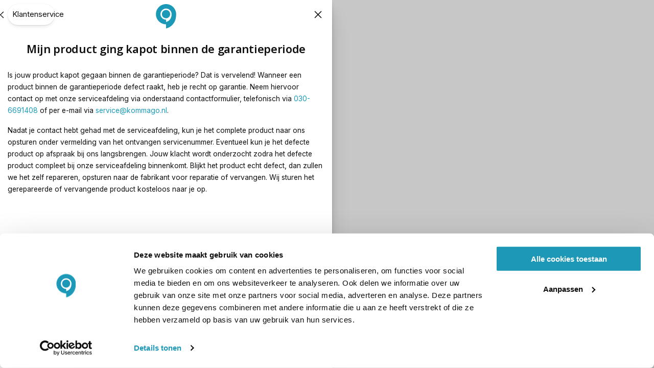

--- FILE ---
content_type: text/html; charset=utf-8
request_url: https://www.headsetwinkel.nl/nl-nl-presentatiestore/service/defect-en-retour-binnen-garantieperiode
body_size: 22698
content:
<!DOCTYPE html><html lang="nl-nl" translate="no"><head><meta charSet="utf-8" data-next-head=""/><meta name="theme-color" content="#F9F9F9" data-next-head=""/><meta name="viewport" content="minimum-scale=1, initial-scale=1, width=device-width" data-next-head=""/><meta name="application-name" content="KommaGo" data-next-head=""/><meta name="apple-mobile-web-app-capable" content="yes" data-next-head=""/><meta name="apple-mobile-web-app-status-bar-style" content="default" data-next-head=""/><meta name="apple-mobile-web-app-title" content="KommaGo" data-next-head=""/><meta name="format-detection" content="telephone=no" data-next-head=""/><meta name="mobile-web-app-capable" content="yes" data-next-head=""/><link rel="icon" href="/favicon.ico" sizes="any" data-next-head=""/><link rel="icon" href="/favicon.svg" type="image/svg+xml" data-next-head=""/><link rel="apple-touch-icon" href="/apple-touch-icon.png" data-next-head=""/><link rel="manifest" href="/manifest.webmanifest" data-next-head=""/><title data-next-head="">Mijn product ging kapot binnen de garantieperiode</title><meta name="description" content="Mijn product ging kapot binnen de garantieperiode" data-next-head=""/><meta property="og:description" content="Mijn product ging kapot binnen de garantieperiode" data-next-head=""/><meta name="robots" content="all" data-next-head=""/><link rel="canonical" href="https://www.presentatiestore.nl/service/defect-en-retour-binnen-garantieperiode" data-next-head=""/><meta property="og:title" content="Mijn product ging kapot binnen de garantieperiode" data-next-head=""/><meta property="og:type" content="website" data-next-head=""/><meta property="og:url" content="https://www.presentatiestore.nl/service/defect-en-retour-binnen-garantieperiode" data-next-head=""/><link rel="preload" href="/fonts/OpenSans-VariableFont.woff2" as="font" type="font/woff2" crossorigin=""/><script id="init-gc-flags">(function() {
try {
  const flags = JSON.parse(localStorage.getItem('gc-flags') || '{}')
  Object.entries(flags).forEach(([key, val]) => {
    document.documentElement.setAttribute('data-' +key, typeof val === 'boolean' ? '' : val)
  })
} catch(e){}})();</script><meta name="emotion-insertion-point" content=""/><style data-emotion="mui-style-global 0"></style><style data-emotion="mui-style-global 251rh9">html{scroll-behavior:smooth;}html,body{height:100%;}</style><style data-emotion="mui-style-global fxhwjg">html{-webkit-font-smoothing:antialiased;-moz-osx-font-smoothing:grayscale;box-sizing:border-box;-webkit-text-size-adjust:100%;}*,*::before,*::after{box-sizing:inherit;}strong,b{font-weight:650;}body{margin:0;color:#0F0F10;font-size:14px;line-height:1.7;font-family:'Inter','Inter Fallback';font-weight:400;background-color:#F9F9F9;}@media (min-width: 600px ){body{font-size:14.42px;}}@media (min-width: 960px ){body{font-size:14.85px;}}@media (min-width: 1536px ){body{font-size:15.28px;}}@media (min-width: 1900px ){body{font-size:15.72px;}}@media (min-width: 2500px ){body{font-size:16px;}}@media print{body{background-color:#fff;}}body::backdrop{background-color:#F9F9F9;}body{overflow-y:scroll;}::selection{background:rgba(26, 154, 184, 0.6);}::-moz-selection{background:rgba(26, 154, 184, 0.6);}#__next{position:relative;}</style><style data-emotion="mui-style-global animation-ozg7p2">@keyframes animation-ozg7p2{0%{left:-35%;right:100%;}60%{left:100%;right:-90%;}100%{left:100%;right:-90%;}}</style><style data-emotion="mui-style-global animation-19gglwu">@keyframes animation-19gglwu{0%{left:-200%;right:100%;}60%{left:107%;right:-8%;}100%{left:107%;right:-8%;}}</style><style data-emotion="mui-style-global v4fxgz">:root{--client-size-y:100vh;--client-size-x:100vw;}@supports(height: 100dvh){:root{--client-size-y:100dvh;--client-size-x:100dvw;}}</style><style data-emotion="mui-style hzh5e8 1ue75fe kkznvc m7qz2k asxmum 1kl0ht0 1geyiwi 1ki7qu3 1bbsmdn 15o2z4o 4xftv2 1qx3t6e uueb0s lgj0h8 31r689 6xugel bmoeiz vmjg4i kjrffk 981jcp 31l7gp 12bm9n1 1o992x 112pmp2 1opbs4z 10xnlg2 scyhlu 4e6phz 18g6ncc w9ek3m 1lwv7hc 1qkilhk 1gljqfs 14htul6 jep6x5 1b8w2ws">.mui-style-hzh5e8{position:relative;overflow:hidden;display:block;height:4px;z-index:0;background-color:rgb(167, 216, 228);position:fixed;width:100%;top:0;height:3px;margin-bottom:-3px;z-index:1500;transition:opacity 0.3s;}@media print{.mui-style-hzh5e8{color-adjust:exact;}}.mui-style-1ue75fe{width:100%;position:absolute;left:0;bottom:0;top:0;transition:transform 0.2s linear;transform-origin:left;background-color:#1A9AB8;width:auto;animation:animation-ozg7p2 2.1s cubic-bezier(0.65, 0.815, 0.735, 0.395) infinite;}.mui-style-kkznvc{width:100%;position:absolute;left:0;bottom:0;top:0;transition:transform 0.2s linear;transform-origin:left;background-color:#1A9AB8;width:auto;animation:animation-19gglwu 2.1s cubic-bezier(0.165, 0.84, 0.44, 1) 1.15s infinite;}.mui-style-m7qz2k{z-index:-1;position:fixed;display:flex;align-items:center;justify-content:center;right:0;bottom:0;top:0;left:0;background-color:rgba(0, 0, 0, 0.2);-webkit-tap-highlight-color:transparent;will-change:opacity;}.mui-style-asxmum{overscroll-behavior:contain;display:grid;height:var(--client-size-y);}.mui-style-asxmum.grid *{user-select:none;user-drag:none;-webkit-user-drag:none;}@media (max-width:959.95px){.mui-style-asxmum.smSnapDirNone{overflow:hidden;overscroll-behavior:auto;}}@media (max-width:959.95px){.mui-style-asxmum.smSnapDirBlock{overflow-y:auto;overflow-x:hidden;overscroll-behavior-block:contain;}}@media (max-width:959.95px){.mui-style-asxmum.smSnapDirInline{overflow-x:auto;overflow-y:hidden;overscroll-behavior-inline:contain;}}@media (max-width:959.95px){.mui-style-asxmum.smSnapDirBoth{overflow:auto;overscroll-behavior:contain;}}@media (min-width:960px){.mui-style-asxmum.mdSnapDirNone{overflow:hidden;overscroll-behavior:auto;}}@media (min-width:960px){.mui-style-asxmum.mdSnapDirBlock{overflow-y:auto;overflow-x:hidden;overscroll-behavior-block:contain;}}@media (min-width:960px){.mui-style-asxmum.mdSnapDirInline{overflow-x:auto;overflow-y:hidden;overscroll-behavior-inline:contain;}}@media (min-width:960px){.mui-style-asxmum.mdSnapDirBoth{overflow:auto;overscroll-behavior:contain;}}@media (max-width:959.95px){.mui-style-asxmum.smGridDirBlock{display:grid;grid-auto-flow:row;grid-auto-columns:40%;}.mui-style-asxmum.smGridDirBlock>*{scroll-snap-align:center center;scroll-snap-stop:normal;}}@media (max-width:959.95px){.mui-style-asxmum.smGridDirInline{display:grid;grid-auto-flow:column;grid-auto-rows:40%;grid-template-rows:auto;}.mui-style-asxmum.smGridDirInline>*{scroll-snap-align:center center;scroll-snap-stop:normal;}}@media (min-width:960px){.mui-style-asxmum.mdGridDirBlock{display:grid;grid-auto-flow:row;grid-auto-columns:40%;}.mui-style-asxmum.mdGridDirBlock>*{scroll-snap-align:center center;scroll-snap-stop:normal;}}@media (min-width:960px){.mui-style-asxmum.mdGridDirInline{display:grid;grid-auto-flow:column;grid-auto-rows:40%;grid-template-rows:auto;}.mui-style-asxmum.mdGridDirInline>*{scroll-snap-align:center center;scroll-snap-stop:normal;}}.mui-style-asxmum.canGrab{cursor:grab;}@media (min-width:960px){.mui-style-asxmum.isSnap{scroll-snap-type:inline mandatory;}}@media (max-width:959.95px){.mui-style-asxmum.isSnap{scroll-snap-type:block mandatory;}}.mui-style-asxmum:not(.isSnap){will-change:scroll-position;}.mui-style-asxmum.isPanning{cursor:grabbing!important;}.mui-style-asxmum.isPanning>*{pointer-events:none;}.mui-style-asxmum.hideScrollbar{scrollbar-width:none;}.mui-style-asxmum.hideScrollbar::-webkit-scrollbar{display:none;}@media (min-width:960px){.mui-style-asxmum.variantMdLeft{grid-template:"overlay beforeOverlay";border-top-right-radius:12px;border-bottom-right-radius:12px;}.mui-style-asxmum.variantMdRight{grid-template:"beforeOverlay overlay";border-top-left-radius:12px;border-bottom-left-radius:12px;}.mui-style-asxmum.variantMdBottom{grid-template:"beforeOverlay" "overlay";height:var(--client-size-y);}.mui-style-asxmum.variantMdTop{grid-template:"overlay" "beforeOverlay";height:var(--client-size-y);}}.mui-style-asxmum.canGrab{cursor:default;}.mui-style-asxmum.mdSnapDirInline{overflow:auto;}@media (max-width:959.95px){.mui-style-asxmum.variantSmLeft,.mui-style-asxmum.variantSmRight{overscroll-behavior-x:none;}.mui-style-asxmum.variantSmLeft{grid-template:"overlay beforeOverlay";border-top-right-radius:9px;border-bottom-right-radius:9px;}.mui-style-asxmum.variantSmRight{grid-template:"beforeOverlay overlay";border-top-left-radius:9px;border-bottom-left-radius:9px;}.mui-style-asxmum.variantSmBottom{overscroll-behavior-y:none;grid-template:"beforeOverlay" "overlay";height:calc(var(--client-size-y) - 1px);}.mui-style-asxmum.variantSmBottom::after{content:"";display:block;position:absolute;width:100%;height:1px;top:calc(100% - 1px);left:0;background:#ffffff;}}.mui-style-1kl0ht0{grid-area:beforeOverlay;scroll-snap-align:start;display:grid;align-content:end;}@media (min-width:960px){.mui-style-1kl0ht0.variantMdLeft,.mui-style-1kl0ht0.variantMdRight{width:var(--client-size-x);}.mui-style-1kl0ht0.variantMdBottom,.mui-style-1kl0ht0.variantMdTop{height:var(--client-size-y);}}@media (max-width:959.95px){.mui-style-1kl0ht0.variantSmLeft,.mui-style-1kl0ht0.variantSmRight{width:var(--client-size-x);}.mui-style-1kl0ht0.variantSmBottom{height:var(--client-size-y);}}.mui-style-1geyiwi{display:grid;grid-area:overlay;scroll-snap-stop:always;pointer-events:none;}@media (min-width:960px){.mui-style-1geyiwi{justify-content:stretch;align-items:stretch;}.mui-style-1geyiwi.variantMdBottom,.mui-style-1geyiwi.variantMdTop{display:grid;}.mui-style-1geyiwi.sizeMdFloating{padding:clamp(10px, (8.29px + 0.54vw), 22px) clamp(10px, (8.29px + 0.54vw), 22px);}.mui-style-1geyiwi.sizeMdFloating.variantMdBottom{margin-top:calc(clamp(10px, (8.29px + 0.54vw), 22px) * -1);max-width:100%;margin-left:auto;margin-right:auto;}}.mui-style-1geyiwi.variantMdBottom,.mui-style-1geyiwi.variantMdRight{scroll-snap-align:end;}.mui-style-1geyiwi.variantMdTop,.mui-style-1geyiwi.variantMdLeft{scroll-snap-align:start;}@media (max-width:959.95px){.mui-style-1geyiwi{justify-content:stretch;align-items:stretch;}.mui-style-1geyiwi.sizeSmFloating{padding:clamp(10px, (8.29px + 0.54vw), 22px) clamp(10px, (8.29px + 0.54vw), 22px);}}.mui-style-1ki7qu3{pointer-events:auto;}@media (min-width:960px){.mui-style-1ki7qu3{min-width:1px;overflow-y:auto;overflow-x:hidden;overscroll-behavior:contain;}.mui-style-1ki7qu3.variantMdTop.sizeMdFloating:not(.justifyMdStretch){width:max(650px, 33vw);}.mui-style-1ki7qu3.variantMdBottom.sizeMdFloating:not(.justifyMdStretch){width:max(650px, 33vw);}.mui-style-1ki7qu3.variantMdBottom,.mui-style-1ki7qu3.variantMdTop{max-height:calc(var(--client-size-y) - calc(clamp(48px, (44.86px + 0.98vw), 70px) * 0.5));padding-top:calc(clamp(48px, (44.86px + 0.98vw), 70px) * 0.5);box-sizing:border-box;border-top-left-radius:12px;border-top-right-radius:12px;}.mui-style-1ki7qu3.variantMdBottom.sizeMdFloating,.mui-style-1ki7qu3.variantMdTop.sizeMdFloating{padding-top:0px;max-height:calc(var(--client-size-y) - (clamp(10px, (8.29px + 0.54vw), 22px) * 2));box-shadow:0px 0px 1.5px hsl(0deg 0% 0% / 0.15),0px 0.5px 0.6px hsl(0deg 0% 0% / 0.05),0px 3.9px 5px -0.4px hsl(0deg 0% 0% / 0.07),0px 8.1px 10.3px -0.7px hsl(0deg 0% 0% / 0.08),0px 15.8px 20.1px -1.1px hsl(0deg 0% 0% / 0.1),0px 30px 38.3px -1.5px hsl(0deg 0% 0% / 0.11);}.mui-style-1ki7qu3.variantMdBottom.sizeMdMinimal,.mui-style-1ki7qu3.variantMdTop.sizeMdMinimal{max-height:var(--client-size-y);border-radius:0;}.mui-style-1ki7qu3.variantMdBottom.sizeMdFull,.mui-style-1ki7qu3.variantMdTop.sizeMdFull{height:var(--client-size-y);max-height:none;border-radius:0;}.mui-style-1ki7qu3.variantMdLeft,.mui-style-1ki7qu3.variantMdRight{width:max(650px, 33vw);box-shadow:0px 0px 1.5px hsl(0deg 0% 0% / 0.15),0px 0.5px 0.6px hsl(0deg 0% 0% / 0.05),0px 3.9px 5px -0.4px hsl(0deg 0% 0% / 0.07),0px 8.1px 10.3px -0.7px hsl(0deg 0% 0% / 0.08),0px 15.8px 20.1px -1.1px hsl(0deg 0% 0% / 0.1),0px 30px 38.3px -1.5px hsl(0deg 0% 0% / 0.11);max-height:var(--client-size-y);}.mui-style-1ki7qu3.variantMdLeft.sizeMdFull,.mui-style-1ki7qu3.variantMdRight.sizeMdFull{height:var(--client-size-y);}.mui-style-1ki7qu3.variantMdLeft.sizeMdFloating,.mui-style-1ki7qu3.variantMdRight.sizeMdFloating{max-height:calc(var(--client-size-y) - (clamp(10px, (8.29px + 0.54vw), 22px) * 2));}.mui-style-1ki7qu3.sizeMdFloating{border-radius:12px;}}@media (max-width:959.95px){.mui-style-1ki7qu3{min-width:80vw;overflow-y:auto;}.mui-style-1ki7qu3:not(.sizeSmFull){width:auto;}.mui-style-1ki7qu3.variantSmBottom{max-height:calc(var(--client-size-y) - calc(50px * 0.5));padding-top:calc(50px * 0.5);box-sizing:border-box;border-top-left-radius:9px;border-top-right-radius:9px;}.mui-style-1ki7qu3.variantSmBottom.sizeSmFloating{padding-top:0px;max-height:calc(var(--client-size-y) - (clamp(10px, (8.29px + 0.54vw), 22px) * 2));}.mui-style-1ki7qu3.variantSmBottom.sizeSmMinimal{max-height:var(--client-size-y);border-radius:0;}.mui-style-1ki7qu3.variantSmBottom.sizeSmFull{height:var(--client-size-y);max-height:none;border-radius:0;}.mui-style-1ki7qu3.variantSmLeft,.mui-style-1ki7qu3.variantSmRight{overscroll-behavior-y:none;width:max(300px, 80vw);box-shadow:0px 0px 1.5px hsl(0deg 0% 0% / 0.15),0px 0.5px 0.6px hsl(0deg 0% 0% / 0.05),0px 3.9px 5px -0.4px hsl(0deg 0% 0% / 0.07),0px 8.1px 10.3px -0.7px hsl(0deg 0% 0% / 0.08),0px 15.8px 20.1px -1.1px hsl(0deg 0% 0% / 0.1),0px 30px 38.3px -1.5px hsl(0deg 0% 0% / 0.11);max-height:var(--client-size-y);}.mui-style-1ki7qu3.variantSmLeft.sizeSmFull,.mui-style-1ki7qu3.variantSmRight.sizeSmFull{height:var(--client-size-y);}.mui-style-1ki7qu3.variantSmLeft.sizeSmFloating,.mui-style-1ki7qu3.variantSmRight.sizeSmFloating{max-height:calc(var(--client-size-y) - (clamp(10px, (8.29px + 0.54vw), 22px) * 2));}.mui-style-1ki7qu3.sizeSmFloating{border-radius:9px;}}.mui-style-1bbsmdn{background-color:#ffffff;padding-bottom:0.1px;}@media (min-width:960px){.mui-style-1bbsmdn{min-height:100%;}.mui-style-1bbsmdn.variantMdBottom{border-top-left-radius:12px;border-top-right-radius:12px;}.mui-style-1bbsmdn.variantMdTop{border-bottom-left-radius:12px;border-bottom-right-radius:12px;}.mui-style-1bbsmdn.sizeMdFull{min-height:var(--client-size-y);}.mui-style-1bbsmdn.sizeMdFull.variantMdBottom,.mui-style-1bbsmdn.sizeMdFull.variantMdTop{min-height:100%;}}@media (max-width:959.95px){.mui-style-1bbsmdn{min-height:100%;}.mui-style-1bbsmdn.variantSmBottom{border-top-left-radius:9px;border-top-right-radius:9px;}.mui-style-1bbsmdn.sizeSmFull{min-height:var(--client-size-y);}.mui-style-1bbsmdn.sizeSmFull.variantSmBottom{min-height:100%;}}.mui-style-15o2z4o{z-index:1100;position:sticky;pointer-events:none;}@media (min-width:960px){.mui-style-15o2z4o{top:0;height:clamp(48px, (44.86px + 0.98vw), 70px);margin-top:calc((clamp(48px, (44.86px + 0.98vw), 70px) - clamp(48px, (44.86px + 0.98vw), 70px)) * -0.5);margin-bottom:calc(clamp(48px, (44.86px + 0.98vw), 70px) * -1 - calc((clamp(48px, (44.86px + 0.98vw), 70px) - clamp(48px, (44.86px + 0.98vw), 70px)) * -0.5));}.mui-style-15o2z4o.floatingMd{top:calc(clamp(48px, (44.86px + 0.98vw), 70px) + calc((clamp(48px, (44.86px + 0.98vw), 70px) - clamp(48px, (44.86px + 0.98vw), 70px)) * -0.5));}.mui-style-15o2z4o.noAlign{position:sticky;left:0;right:0;top:0;margin-top:0px;height:clamp(48px, (44.86px + 0.98vw), 70px);margin-bottom:calc(clamp(48px, (44.86px + 0.98vw), 70px) * -1);}.mui-style-15o2z4o.noAlign.sizeSmall{height:50px;}.mui-style-15o2z4o.divider{margin-bottom:0px;}.mui-style-15o2z4o.hideMd .LayoutHeaderContent-left{display:none;}}@media (max-width:959.95px){.mui-style-15o2z4o{top:0;margin-top:calc(50px * -1);height:50px;}.mui-style-15o2z4o.noAlign{position:sticky;left:0;right:0;top:0;margin-top:0px;height:50px;margin-bottom:calc(50px * -1);}.mui-style-15o2z4o.divider{margin-bottom:0px;}.mui-style-15o2z4o.hideSm .LayoutHeaderContent-left{display:none;}}@media (min-width:960px){.variantMdBottom.sizeMdFull .mui-style-15o2z4o.noAlign,.variantMdBottom.sizeMdMinimal .mui-style-15o2z4o.noAlign{top:calc(clamp(48px, (44.86px + 0.98vw), 70px) * 0.5 * -1);}}@media (max-width:959.95px){.variantSmBottom.sizeSmFull .mui-style-15o2z4o.noAlign,.variantSmBottom.sizeSmMinimal .mui-style-15o2z4o.noAlign{top:calc(50px * 0.5 * -1);}}.mui-style-4xftv2{position:absolute;left:0;width:100%;background-color:#ffffff;box-shadow:0px 0px 1.5px hsl(0deg 0% 0% / 0.15),0px 0.5px 0.6px hsl(0deg 0% 0% / 0.06),0px 1.4px 1.8px -1.5px hsl(0deg 0% 0% / 0.09);height:50px;border-top-left-radius:0;border-top-right-radius:0;opacity:0;transition:opacity 150ms;}@media (min-width:960px){.mui-style-4xftv2{height:clamp(48px, (44.86px + 0.98vw), 70px);}}.mui-style-4xftv2.sizeSmall{height:50px;}@media (max-width:959.95px){.mui-style-4xftv2.floatingSm{display:none;}}@media (min-width:960px){.mui-style-4xftv2.floatingMd{display:none;}}.mui-style-4xftv2.scrolled{opacity:1;}.mui-style-4xftv2.divider{box-shadow:unset;}.mui-style-1qx3t6e{padding-left:clamp(10px, (8.29px + 0.54vw), 22px);padding-right:clamp(10px, (8.29px + 0.54vw), 22px);position:absolute;inset:0;width:100%;display:grid;grid-template-areas:"left center right";grid-template-columns:1fr auto 1fr;align-items:center;gap:clamp(10px, (8.29px + 0.54vw), 22px);height:50px;}.mui-style-1qx3t6e.breakoutLeft{padding-left:unset;}.mui-style-1qx3t6e.breakoutRight{padding-right:unset;}@media (min-width:960px){.mui-style-1qx3t6e{height:clamp(48px, (44.86px + 0.98vw), 70px);}}.mui-style-1qx3t6e.sizeSmall{height:50px;padding-left:16px;padding-right:16px;}@media (min-width:960px){.mui-style-1qx3t6e.sizeSmall{padding-left:16px;padding-right:16px;}}@media (max-width:959.95px){.mui-style-1qx3t6e.floatingSm{background:none;pointer-events:none;}}@media (min-width:960px){.mui-style-1qx3t6e.floatingMd{background:none;pointer-events:none;}}.mui-style-uueb0s{display:grid;grid-auto-flow:column;gap:clamp(12px, (10.57px + 0.45vw), 22px);grid-area:left;justify-content:start;}.mui-style-uueb0s>*{pointer-events:all;}.mui-style-lgj0h8{display:grid;}.mui-style-31r689{display:inline-flex;align-items:center;justify-content:center;position:relative;box-sizing:border-box;-webkit-tap-highlight-color:transparent;background-color:transparent;outline:0;border:0;margin:0;border-radius:0;padding:0;cursor:pointer;user-select:none;vertical-align:middle;-moz-appearance:none;-webkit-appearance:none;text-decoration:none;color:inherit;font-family:'Inter','Inter Fallback';font-weight:500;font-size:0.875rem;line-height:1.75;text-transform:uppercase;min-width:64px;padding:6px 16px;border-radius:3px;transition:background-color 250ms cubic-bezier(0.4, 0, 0.2, 1) 0ms,box-shadow 250ms cubic-bezier(0.4, 0, 0.2, 1) 0ms,border-color 250ms cubic-bezier(0.4, 0, 0.2, 1) 0ms,color 250ms cubic-bezier(0.4, 0, 0.2, 1) 0ms;color:inherit;border-color:currentColor;text-transform:none;font-weight:500;font-size:14px;line-height:1.7;font-family:'Inter','Inter Fallback';font-weight:400;padding:clamp(7px, (6.71px + 0.09vw), 9px) clamp(15px, (14px + 0.31vw), 22px);border-radius:99em;background-color:#ffffff;transition:background-color 250ms cubic-bezier(0.4, 0, 0.2, 1) 0ms,box-shadow 250ms cubic-bezier(0.4, 0, 0.2, 1) 0ms,border-color 250ms cubic-bezier(0.4, 0, 0.2, 1) 0ms;}.mui-style-31r689::-moz-focus-inner{border-style:none;}.mui-style-31r689.Mui-disabled{pointer-events:none;cursor:default;}@media print{.mui-style-31r689{color-adjust:exact;}}.mui-style-31r689:hover{text-decoration:none;background-color:rgba(15, 15, 16, 0.12);}@media (hover: none){.mui-style-31r689:hover{background-color:transparent;}}.mui-style-31r689.Mui-disabled{color:rgba(0, 0, 0, 0.26);}@media (min-width: 600px ){.mui-style-31r689{font-size:14.42px;}}@media (min-width: 960px ){.mui-style-31r689{font-size:14.85px;}}@media (min-width: 1536px ){.mui-style-31r689{font-size:15.28px;}}@media (min-width: 1900px ){.mui-style-31r689{font-size:15.72px;}}@media (min-width: 2500px ){.mui-style-31r689{font-size:16px;}}.mui-style-31r689.MuiLoadingButton-loading:hover{background-color:rgba(0, 0, 0, 0.12);}.mui-style-31r689 .MuiLoadingButton-loadingIndicatorEnd{right:clamp(16px, (14.86px + 0.36vw), 24px);}.mui-style-31r689 .MuiLoadingButton-loadingIndicatorStart{left:clamp(16px, (14.86px + 0.36vw), 24px);}.mui-style-31r689:not(.Mui-disabled):not(.MuiButton-disableElevation){box-shadow:0px 0px 1.5px hsl(0deg 0% 0% / 0.15),0px 0.5px 0.6px hsl(0deg 0% 0% / 0.04),0px 1.7px 2.2px -0.7px hsl(0deg 0% 0% / 0.06),0px 5px 6.4px -1.5px hsl(0deg 0% 0% / 0.08);}.mui-style-31r689:where(:hover:not(.Mui-disabled)){background-color:rgb(236, 236, 236);}.mui-style-31r689 .MuiLoadingButton-startIconLoadingStart,.mui-style-31r689 .MuiLoadingButton-endIconLoadingEnd{transition:opacity 250ms cubic-bezier(0.4, 0, 0.2, 1) 0ms;opacity:0;}.mui-style-31r689.MuiLoadingButton-loading{color:transparent;}@media (min-width:0px){.mui-style-31r689{display:none;}}@media (min-width:960px){.mui-style-31r689{display:inline-flex;}}.mui-style-31r689:not(.Mui-disabled){box-shadow:0px 0px 1.5px hsl(0deg 0% 0% / 0.15),0px 0.5px 0.6px hsl(0deg 0% 0% / 0.04),0px 2.3px 2.9px -0.7px hsl(0deg 0% 0% / 0.06),0px 7.6px 9.7px -1.5px hsl(0deg 0% 0% / 0.08);}@media (max-width:959.95px){.mui-style-31r689{min-width:auto;padding-left:clamp(8px, (7.57px + 0.13vw), 11px);padding-right:clamp(8px, (7.57px + 0.13vw), 11px);}.mui-style-31r689 .MuiButton-startIcon{margin-right:0px;margin-left:0px;}}.mui-style-6xugel{display:inherit;margin-right:8px;margin-left:-4px;}.mui-style-6xugel>*:nth-of-type(1){font-size:20px;}.mui-style-bmoeiz{user-select:none;width:1em;height:1em;display:inline-block;stroke-linecap:square;stroke-linejoin:miter;stroke-miterlimit:4;fill:none;stroke:currentColor;font-size:1.3em;stroke-width:calc(1.4px - ((1em - 28px) / (148 - 28) * (1.4 - 0.8)));}.mui-style-bmoeiz.sizeXs{font-size:clamp(11px, (10.86px + 0.04vw), 12px);}.mui-style-bmoeiz.sizeSmall{font-size:clamp(12px, (11.57px + 0.13vw), 15px);}.mui-style-bmoeiz.sizeMedium{font-size:clamp(22px, (21.86px + 0.04vw), 23px);}.mui-style-bmoeiz.sizeLarge{font-size:clamp(24px, (23.71px + 0.09vw), 26px);}.mui-style-bmoeiz.sizeXl{font-size:clamp(38px, (34.57px + 1.07vw), 62px);}.mui-style-bmoeiz.sizeXxl{font-size:clamp(96px, (88.57px + 2.32vw), 148px);}.mui-style-bmoeiz.fillIcon{fill:currentColor;stroke:none;}@media (min-width:0px){.mui-style-vmjg4i{display:none;}}@media (min-width:960px){.mui-style-vmjg4i{display:inline;}}.mui-style-kjrffk{margin:0;font-size:13px;line-height:1.7;font-family:'Inter','Inter Fallback';font-weight:400;color:inherit;text-decoration:none;color:inherit;align-items:center;}@media (min-width: 600px ){.mui-style-kjrffk{font-size:13.42px;}}@media (min-width: 960px ){.mui-style-kjrffk{font-size:13.85px;}}@media (min-width: 1536px ){.mui-style-kjrffk{font-size:14.28px;}}@media (min-width: 1900px ){.mui-style-kjrffk{font-size:14.72px;}}@media (min-width: 2500px ){.mui-style-kjrffk{font-size:15px;}}@media (min-width:0px){.mui-style-kjrffk{display:inline-flex;}}@media (min-width:960px){.mui-style-kjrffk{display:none;}}.mui-style-981jcp{display:grid;grid-auto-flow:column;gap:clamp(12px, (10.57px + 0.45vw), 22px);grid-area:center;justify-content:start;overflow:hidden;justify-self:center;transition:opacity 150ms;opacity:0;}.mui-style-981jcp.scrolled{opacity:1;}.mui-style-981jcp.scrolled>*{pointer-events:all;}@media (max-width:959.95px){.mui-style-981jcp.floatingSm{display:none;}}@media (min-width:960px){.mui-style-981jcp.floatingMd{display:none;}}.mui-style-31l7gp{min-width:0;}.mui-style-12bm9n1{display:flex;align-items:center;justify-content:center;width:100%;gap:6px;}.mui-style-12bm9n1.sizeSmall{overflow:hidden;}.mui-style-12bm9n1.sizeSmall svg{width:clamp(24px, (23.43px + 0.18vw), 28px);height:clamp(24px, (23.43px + 0.18vw), 28px);stroke-width:1.4;}.mui-style-12bm9n1.sizeSmall>*{overflow:hidden;white-space:nowrap;text-overflow:ellipsis;}.mui-style-12bm9n1.gutterTop{margin-top:clamp(24px, (20.29px + 1.16vw), 50px);}.mui-style-12bm9n1.gutterBottom{margin-bottom:clamp(24px, (20.29px + 1.16vw), 50px);}.mui-style-1o992x{margin:0;font-size:16px;font-weight:600;font-variation-settings:'wght' 600;line-height:1.8;letter-spacing:-0.1px;font-family:'Open Sans','Open Sans Fallback';}@media (min-width: 600px ){.mui-style-1o992x{font-size:16.42px;}}@media (min-width: 960px ){.mui-style-1o992x{font-size:16.85px;}}@media (min-width: 1536px ){.mui-style-1o992x{font-size:17.28px;}}@media (min-width: 1900px ){.mui-style-1o992x{font-size:17.72px;}}@media (min-width: 2500px ){.mui-style-1o992x{font-size:18px;}}.mui-style-112pmp2{display:grid;grid-auto-flow:column;gap:clamp(12px, (10.57px + 0.45vw), 22px);grid-area:right;justify-content:end;}.mui-style-112pmp2>*{pointer-events:all;width:min-content;}.mui-style-1opbs4z{display:inline-flex;align-items:center;justify-content:center;position:relative;box-sizing:border-box;-webkit-tap-highlight-color:transparent;background-color:transparent;outline:0;border:0;margin:0;border-radius:0;padding:0;cursor:pointer;user-select:none;vertical-align:middle;-moz-appearance:none;-webkit-appearance:none;text-decoration:none;color:inherit;font-family:'Inter','Inter Fallback';font-weight:500;font-size:0.875rem;line-height:1.75;text-transform:uppercase;min-height:36px;transition:background-color 250ms cubic-bezier(0.4, 0, 0.2, 1) 0ms,box-shadow 250ms cubic-bezier(0.4, 0, 0.2, 1) 0ms,border-color 250ms cubic-bezier(0.4, 0, 0.2, 1) 0ms;border-radius:50%;padding:0;min-width:0;width:56px;height:56px;z-index:1050;box-shadow:0px 0px 1.5px hsl(0deg 0% 0% / 0.15),0px 0.5px 0.6px hsl(0deg 0% 0% / 0.04),0px 2.3px 2.9px -0.7px hsl(0deg 0% 0% / 0.06),0px 7.6px 9.7px -1.5px hsl(0deg 0% 0% / 0.08);color:rgba(0, 0, 0, 0.87);background-color:#e0e0e0;width:clamp(40px, (38px + 0.63vw), 54px);height:clamp(40px, (38px + 0.63vw), 54px);box-shadow:none;margin-left:calc((clamp(40px, (38px + 0.63vw), 54px) - clamp(24px, (23.71px + 0.09vw), 26px)) * -0.5);margin-right:calc((clamp(40px, (38px + 0.63vw), 54px) - clamp(24px, (23.71px + 0.09vw), 26px)) * -0.5);background:none;}.mui-style-1opbs4z::-moz-focus-inner{border-style:none;}.mui-style-1opbs4z.Mui-disabled{pointer-events:none;cursor:default;}@media print{.mui-style-1opbs4z{color-adjust:exact;}}.mui-style-1opbs4z:active{box-shadow:0px 0px 1.5px hsl(0deg 0% 0% / 0.15),0px 0.5px 0.6px hsl(0deg 0% 0% / 0.06),0px 4.2px 5.4px -0.7px hsl(0deg 0% 0% / 0.09),0px 15px 19.1px -1.5px hsl(0deg 0% 0% / 0.11);}.mui-style-1opbs4z:hover{background-color:#f5f5f5;text-decoration:none;}@media (hover: none){.mui-style-1opbs4z:hover{background-color:#e0e0e0;}}.mui-style-1opbs4z.Mui-focusVisible{box-shadow:0px 0px 1.5px hsl(0deg 0% 0% / 0.15),0px 0.5px 0.6px hsl(0deg 0% 0% / 0.04),0px 2.3px 2.9px -0.7px hsl(0deg 0% 0% / 0.06),0px 7.6px 9.7px -1.5px hsl(0deg 0% 0% / 0.08);}.mui-style-1opbs4z.Mui-disabled{color:rgba(0, 0, 0, 0.26);box-shadow:none;background-color:rgba(0, 0, 0, 0.12);}.mui-style-1opbs4z.MuiFab-default{background-color:#ffffff;color:#0F0F10;}.mui-style-1opbs4z.MuiFab-default:hover{background-color:#ffffff;}.mui-style-10xnlg2{width:100%;margin-left:auto;box-sizing:border-box;margin-right:auto;display:block;padding-left:16px;padding-right:16px;padding-left:clamp(10px, (8.29px + 0.54vw), 22px);padding-right:clamp(10px, (8.29px + 0.54vw), 22px);}@media (min-width:600px){.mui-style-10xnlg2{padding-left:24px;padding-right:24px;}}@media (min-width:1536px){.mui-style-10xnlg2{max-width:1536px;}}@media (min-width:600px){.mui-style-10xnlg2{padding-left:clamp(10px, (8.29px + 0.54vw), 22px);padding-right:clamp(10px, (8.29px + 0.54vw), 22px);}}.mui-style-10xnlg2 .MuiContainer-root{padding-left:0;padding-right:0;}.mui-style-scyhlu{margin-top:8px;margin-bottom:8px;display:flex;align-items:center;}@media (min-width:0px){.mui-style-scyhlu{height:35px;}}@media (min-width:960px){.mui-style-scyhlu{height:unset;}}.mui-style-4e6phz{width:100%;height:100%;height:48px;margin:auto;}.mui-style-18g6ncc{display:flex;align-items:center;justify-content:center;width:100%;gap:6px;margin-top:clamp(14px, (10.86px + 0.98vw), 36px);margin-bottom:clamp(14px, (10.86px + 0.98vw), 36px);}.mui-style-18g6ncc.sizeSmall{overflow:hidden;}.mui-style-18g6ncc.sizeSmall svg{width:clamp(24px, (23.43px + 0.18vw), 28px);height:clamp(24px, (23.43px + 0.18vw), 28px);stroke-width:1.4;}.mui-style-18g6ncc.sizeSmall>*{overflow:hidden;white-space:nowrap;text-overflow:ellipsis;}.mui-style-18g6ncc.gutterTop{margin-top:clamp(24px, (20.29px + 1.16vw), 50px);}.mui-style-18g6ncc.gutterBottom{margin-bottom:clamp(24px, (20.29px + 1.16vw), 50px);}.mui-style-w9ek3m{margin:0;font-size:20px;font-weight:700;font-variation-settings:'wght' 630;line-height:1.55;letter-spacing:-0.3px;font-family:'Open Sans','Open Sans Fallback';}@media (min-width: 600px ){.mui-style-w9ek3m{font-size:20.84px;}}@media (min-width: 960px ){.mui-style-w9ek3m{font-size:21.7px;}}@media (min-width: 1536px ){.mui-style-w9ek3m{font-size:22.57px;}}@media (min-width: 1900px ){.mui-style-w9ek3m{font-size:23.45px;}}@media (min-width: 2500px ){.mui-style-w9ek3m{font-size:24px;}}.mui-style-1lwv7hc{width:100%;margin-left:auto;box-sizing:border-box;margin-right:auto;display:block;padding-left:16px;padding-right:16px;padding-left:clamp(10px, (8.29px + 0.54vw), 22px);padding-right:clamp(10px, (8.29px + 0.54vw), 22px);}@media (min-width:600px){.mui-style-1lwv7hc{padding-left:24px;padding-right:24px;}}@media (min-width:960px){.mui-style-1lwv7hc{max-width:960px;}}@media (min-width:600px){.mui-style-1lwv7hc{padding-left:clamp(10px, (8.29px + 0.54vw), 22px);padding-right:clamp(10px, (8.29px + 0.54vw), 22px);}}.mui-style-1lwv7hc .MuiContainer-root{padding-left:0;padding-right:0;}@media (min-width:960px){.mui-style-1lwv7hc p{font-size:13px;line-height:1.7;font-family:'Inter','Inter Fallback';font-weight:400;}@media (min-width: 600px ){.mui-style-1lwv7hc p{font-size:13.42px;}}@media (min-width: 960px ){.mui-style-1lwv7hc p{font-size:13.85px;}}@media (min-width: 1536px ){.mui-style-1lwv7hc p{font-size:14.28px;}}@media (min-width: 1900px ){.mui-style-1lwv7hc p{font-size:14.72px;}}@media (min-width: 2500px ){.mui-style-1lwv7hc p{font-size:15px;}}}.mui-style-1lwv7hc .MuiTypography-root{margin-top:0px;}.mui-style-1qkilhk{--gutter:clamp(10px, (9.14px + 0.27vw), 16px);}@media (min-width:0px){.mui-style-1qkilhk{scroll-margin-top:calc(50px * 2 + var(--gutter));}}@media (min-width:960px){.mui-style-1qkilhk{scroll-margin-top:calc(clamp(48px, (44.86px + 0.98vw), 70px) + var(--gutter));}}.mui-style-1gljqfs{width:100%;margin-left:auto;box-sizing:border-box;margin-right:auto;display:block;padding-left:16px;padding-right:16px;padding-left:clamp(10px, (8.29px + 0.54vw), 22px);padding-right:clamp(10px, (8.29px + 0.54vw), 22px);max-width:820px;margin-bottom:clamp(16px, (12px + 1.25vw), 44px);}@media (min-width:600px){.mui-style-1gljqfs{padding-left:24px;padding-right:24px;}}@media (min-width:1536px){.mui-style-1gljqfs{max-width:1536px;}}@media (min-width:600px){.mui-style-1gljqfs{padding-left:clamp(10px, (8.29px + 0.54vw), 22px);padding-right:clamp(10px, (8.29px + 0.54vw), 22px);}}.mui-style-1gljqfs .MuiContainer-root{padding-left:0;padding-right:0;}.mui-style-14htul6{margin:0;font-size:14px;line-height:1.7;font-family:'Inter','Inter Fallback';font-weight:400;margin-bottom:0.35em;margin-bottom:1em;word-break:break-word;margin-bottom:clamp(12px, (10.57px + 0.45vw), 22px);margin-top:0px;}@media (min-width: 600px ){.mui-style-14htul6{font-size:14.42px;}}@media (min-width: 960px ){.mui-style-14htul6{font-size:14.85px;}}@media (min-width: 1536px ){.mui-style-14htul6{font-size:15.28px;}}@media (min-width: 1900px ){.mui-style-14htul6{font-size:15.72px;}}@media (min-width: 2500px ){.mui-style-14htul6{font-size:16px;}}.mui-style-14htul6:empty:not(iframe){display:none;}.mui-style-jep6x5{margin:0;font:inherit;color:#1A9AB8;text-decoration:none;word-break:break-word;}.mui-style-jep6x5:hover{text-decoration:underline;}.mui-style-jep6x5:empty:not(iframe){display:none;}.mui-style-1b8w2ws{margin:0;font-size:14px;line-height:1.7;font-family:'Inter','Inter Fallback';font-weight:400;margin-bottom:0.35em;margin-bottom:1em;word-break:break-word;margin-bottom:clamp(12px, (10.57px + 0.45vw), 22px);margin-bottom:0px;}@media (min-width: 600px ){.mui-style-1b8w2ws{font-size:14.42px;}}@media (min-width: 960px ){.mui-style-1b8w2ws{font-size:14.85px;}}@media (min-width: 1536px ){.mui-style-1b8w2ws{font-size:15.28px;}}@media (min-width: 1900px ){.mui-style-1b8w2ws{font-size:15.72px;}}@media (min-width: 2500px ){.mui-style-1b8w2ws{font-size:16px;}}.mui-style-1b8w2ws:empty:not(iframe){display:none;}</style><script type="application/json" id="lingui" lang="nl">{" Order on account.":" Bestellen op rekening.","+0LPdz":"Dit zal al uw gegevens verwijderen, inclusief bestelgeschiedenis en opgeslagen verzend-/factuuradressen.","+XCQPX":[["0","plural",{"one":["<0>",["addedItems"],"</0> is toegevoegd aan uw winkelwagen"],"two":["<1>",["addedItems"],"</1> is toegevoegd aan uw winkelwagen!"],"other":["#"," producten zijn toegevoegd aan uw winkelwagen!"]}]],"0Svz0T":"Ik begrijp dat mijn account zal worden verwijderd en dat dit niet ongedaan kan worden gemaakt.","21Uks9":"Zoek alle producten...","2lfiwp":"Bedoelde u?","4R2bQh":"We konden geen resultaten vinden","5wmza+":"Verzendmethode","6YtxFj":"Naam","6cjoiH":"Ik begrijp dat mijn bestelling wordt geannuleerd en dat dit niet ongedaan kan worden gemaakt.","6i+Ptu":["<0>",["name"],"</0> is toegevoegd aan je winkelwagen!"],"74F7N/":"Weet u zeker dat u uw account wilt verwijderen?","9N+p+g":"Zakelijk","<0>{name}</0> has been added to your comparison!":["<0>",["name"],"</0> is toegevoegd aan je vergelijking!"],"<0>{name}</0> has been added to your wishlist!":["<0>",["name"],"</0> is toegevoegd aan je verlanglijst!"],"A1taO8":"Zoeken","About this product":"Over dit product","Above <0/>":"Boven <0/>","Account":"Account","Account confirmation":"Account bevestiging","Account confirmed. You can now proceed to sign in.":"Account bevestigd. U kunt nu doorgaan met inloggen.","Add address":"Adres toevoegen","Add another product to start comparing.":"Voeg nog een product toe om te vergelijken","Add new address":"Voeg nieuw adres toe","Add to cart quantity":"Voeg toe aan winkelwagen aantal","Add to comparison":"Toevoegen aan vergelijking","Add to wishlist":"In verlanglijst","Addition":"Toevoeging","Address not found":"Adres niet gevonden","Addresses":"Adressen","All filters":"Alle filters","All {name}":["Alle ",["name"]],"Apply":"Toepassen","Ask a question":"Stel een vraag","Authentication":"Authenticatie","Back":"Terug","Back to home":"Terug naar home","Be the first to know about everything new!":"Wees de eerste die op de hoogte is van alles wat er nieuw is!","Be the first to write a review!":"Wees de eerste die een review schrijft!","Below <0/>":"Onder <0/>","Bhgd0l":"Neem contact met ons op","Billing Addresses":"Factuuradressen","Billing address":"Factuuradres","Blog":"Blog","Breadcrumbs":"Broodkruimels","Buy {quantity} for <0/> and save {percent}%":["Koop ",["quantity"]," voor <0/> en bespaar ",["percent"],"%"],"Call {storePhoneNumber} during office hours or request a quote.":["Bel tijdens kantooruren naar ",["storePhoneNumber"]," of vraag een offerte aan."],"Cancel":"Annuleren","Cart":"Winkelwagen","Cart ({0})":["Winkelwagen (",["0"],")"],"Categories":"Categorieën","Cb4ZrT":["Bestelling #",["orderNumber"]],"CcWIu0":"U moet eerst inloggen voordat u verder kunt gaan","Change":"Verander","Checkout summary":"Samenvatting","City":"Plaats","Clear":"Wissen","Clear all filters":"Alle filters wissen","Clientnumber":"Klantnummer","Close":"Sluiten","CnwcYC":"Bestelstatus","Company Name":"Bedrijfsnaam","Company name":"Bedrijfsnaam","Compare":"Vergelijk","Compare ({0})":["Vergelijk (",["0"],")"],"Compare products":"Vergelijk producten","Comparing alternative products":"Alternatieve producten vergelijken","Configure":"Configureer","Confirm account":"Bevestig account","Confirm new email":"Bevestig nieuw e-mailadres","Confirm password":"Bevestig wachtwoord","Confirm registration":"Registratie bevestigen","Confirmation + Track & trace":"Bevestiging + Track & trace","Contact":"Contact","Continue":"Doorgaan","Continue searching":"Verder zoeken","Continue shopping":"Verder winkelen","Convert account.":"Account omzetten.","Convert your original KommaGo account in two simple steps: ":"Zet je originele KommaGo account om in twee simpele stappen: ","Could not create a new compare list":"Kon geen nieuwe vergelijkingslijst maken","Could not create an empty cart":"Kon geen lege winkelwagen aanmaken","Country":"Land","Create Account":"Maak account","Create a password and tell us your name":"Maak een wachtwoord en vertel ons je naam","Create account!":"Maak account!","Create an account":"Maak een account","Create new password":"Maak een nieuw wachtwoord","Current Password":"Huidige wachtwoord","Current email":"Huidige email","Current product":"Huidig product","Customer Data":"Klantgegevens","Customer Service":"Klantenservice","Customize cookie preferences":"Cookievoorkeuren aanpassen","DCiaEV":"Account verwijdering succesvol","Dark Mode":"Donker modus","Days":"Dagen","Decrease":"Verminderen","Delete account":"Verwijder account","Delete this address":"Verwijder dit adres","Delivery From Stock":"Uit voorraad leverbaar","Description":"Omschrijving","Desired Delivery Date":"Gewenste leverdatum","Dg0CeH":"Maak uw bestelling compleet","Different billing address":"Vul factuuradres handmatig in","Discount code":"Vouchercode","Discover our collection and add items to your cart!":"Ontdek onze collectie en voeg producten toe aan je winkelwagen!","Discover our collection and add items to your comparelist!":"Ontdek onze collectie en voeg producten toe aan je vergelijklijst!","Discover our collection and add items to your wishlist!":"Ontdek onze collectie en voeg producten toe aan je verlanglijst!","Discover our collection and place your first order!":"Ontdek onze collectie en plaats je eerste bestelling!","Discover our collection and write your first review!":"Ontdek onze collectie en schrijf je eerste review!","Discover our collection by searching for products, categories or features.":"Ontdek onze collectie door te zoeken naar producten, categorieën of eigenschappen.","ENEPLY":"Betaalmethode","EOjP35":["Bedoelde u: ",["list"]],"Edit":"Bewerk","Edit address":"Wijzig adres","Edit billing address":"Wijzig factuuradres","Edit options":"Opties bewerken","Editing product":"Product bewerken","Email":"E-mailadres","Email address":"E-mailadres","Emails don't match":"E-mailadressen komen niet overeen","Empty comparelist":"Wissen","Everything about KommaGo care packs":"Alles over KommaGo Carepacks","Fill in your e-mail to login or create an account":"Vul je e-mailadres in om in te loggen of maak een account aan","Fill in your email to confirm registration":"Vul je e-mailadres in om de registratie te bevestigen","Fill in your new password, confirm it and click on the save button.":"Vul je nieuwe wachtwoord in, bevestig het en klik op de opslaan knop.","Fill in your password":"Vul je wachtwoord in","First Name":"Voornaam","Follow order":"Volg bestelling","Forgot Password":"Wachtwoord vergeten","Forgot password?":"Wachtwoord vergeten?","Forgot your password?":"Wachtwoord vergeten?","FrY91x":["We konden geen resultaten vinden voor ‘",["term"],"’"],"Free":"Gratis","From":"Vanaf","From:":"Vanaf:","Go to Trusted Shop reviews":"Ga naar Trusted Shops reviews","Grand total":"Totaal","Hi {firstname}! You’re now logged in!":["Hallo ",["firstname"],"! Je bent nu ingelogd!"],"Home":"Home","Hours":"Uren","Housenumber":"Huisnummer","How can we help you?":"Stel hier je vraag","If you’ve successfully paid your order, the order <0>will</0> come through, but there is a communication error with the website.":"Als je je bestelling hebt betaald, <0>komt</0> de bestelling door, maar is er een communicatiefout met de website.","In comparelist":"In vergelijking","In perfect condition, packaging may be damaged or missing. Includes a 2-year warranty.":"In perfecte staat, verpakking kan beschadigd zijn of ontbreken. Inclusief 2 jaar garantie.","Including {0}":[["0"]],"Increase":"Verhogen","Invalid VAT number":"Ongeldig BTW-nummer","Invalid date":"Ongeldige datum","Invalid email address":"Ongeldig e-mailadres","Invalid phone number":"Ongeldig telefoonnummer","It appears you are offline, please try again later.":"Het lijkt er op dat je offline bent, probeer het later nog een keer.","Kvk-number":"KvK-nummer","Last Name":"Achternaam","Latest orders":"Laatste bestellingen","Less options":"Minder opties","Light Mode":"Lichte modus","Loading":"Laden","Loading your account":"Je account laden","Loading your data":"Je gegevens laden","Log in":"Log in","Log in to continue shopping":"Log in om verder te winkelen","Menu":"Menu","Minimum of different classes of characters in password is {passwordMinCharacterSets}. Classes of characters: Lower Case, Upper Case, Digits, Special Characters.":["Het minimumaantal verschillende klassen van tekens in het wachtwoord is ",["passwordMinCharacterSets"],". Klassen van tekens: Kleine letters, Hoofdletters, Cijfers, Speciale tekens."],"Minutes":"Minuten","Missing video [MP4]":"Videobestand ontbreekt [MP4]","More information":"Meer informatie","More options":"Meer opties","Mr":"Dhr","Mrs":"Mvr","MwaTFK":"Bestelling is geannuleerd","N6Pxr9":"Bekijk alle","NUrY9o":"Categorieën","Name":"Naam","Navigate to item {0}":["Navigeer naar item ",["0"]],"New address":"Nieuw adres","New email":"Nieuw e-mailadres","New password":"Nieuw wachtwoord","Newsletter":"Nieuwsbrief","Next":"Volgende","Next day delivery - Shipping free":"Volgende dag levering - Verzending gratis","No Image":"Geen afbeelding","No Stock Status Available":"Geen voorraad status beschikbaar","No account yet?":"Nog geen account?","No attributes available":"Geen specificaties beschikbaar","No longer available":"Niet meer leverbaar","No orders found":"Geen bestellingen gevonden","No questions found":"Geen vragen gevonden","No worries! Enter your email address and we will send an email with instructions to reset your password.":"Geen zorgen! Vul je e-mailadres in en we sturen een e-mail met instructies om het wachtwoord te resetten.","Notify me":"Breng mij op de hoogte","Number":"Nummer","OKJUcC":"Postcode","Ok":"Ok","Older":"Ouder","Only 1 left in stock.":"Nog maar 1 op voorraad.","Only a few left":"Nog maar een paar beschikbaar","Only {amount_left_in_stock} left in stock.":["Nog maar ",["amount_left_in_stock"]," beschikbaar in voorraad."],"Or follow these links to get you back on track!":"Of klik op één van deze links om weer op het pad te komen!","Order #{orderNumber}":["Bestelling #",["orderNumber"]],"Order before 22:00":"Bestel voor 22:00","Order details":"Bestelling details","Order on account and pay afterwards. This is only possible for companies registered in the KVK trade register. After checking with the credit insurer and approval by our financial administration, you can simply order on account. More information about ordering on account: ":"Bestellen op rekening en achteraf betalen. Dit is alleen mogelijk voor bedrijven met een inschrijving in het KVK handelsregister. Na toetsing bij de kredietverzekeraar en goedkeuring van onze financiële administratie, bestel je eenvoudig op rekening. Meer informatie over bestellen op rekening: ","Order summary":"Besteloverzicht","Ordered items":"Bestelde items","Orders":"Bestellingen","Other":"Overige","OtjenF":"Voer een geldig e-mailadres in","Out of Stock":"Niet op voorraad","Out of stock":"Niet op voorraad","Page {page} of {count}":["Pagina ",["page"]," van ",["count"]],"Password":"Wachtwoord","Password must have at least {minPasswordLength} characters":["Wachtwoord moet minstens ",["minPasswordLength"]," tekens bevatten"],"Passwords don't match":"Wachtwoorden komen niet overeen","Pay afterwards. Place an order and pay within 30 calendar days.":"Achteraf betalen. Plaats een bestelling en betaal binnen 30 kalenderdagen.","Pay directly online via your Belgian bank account.":"Direct online betalen via jouw Belgische bankrekening.","Pay directly online via your German bank account.":"Direct online betalen via jouw Duitse bankrekening.","Pay directly with your Mastercard, Visa card or American Express Card.":"Direct betalen met jouw Mastercard, Visa-kaart of American Express Card.","Payment":"Betaling","Payment failed with status: {paymentStatus}":["Betaling mislukt met status: ",["paymentStatus"]],"Payment method":"Betaalmethode","Per page":"Per pagina","Phone Number":"Telefoonnummer","Please check your inbox to validate your email ({email})":["Controleer je inbox om je e-mailadres te valideren (",["email"],")."],"Please enter a valid email address":"Vul een geldig e-mailadres in","Please fill out an address to be able to select a shipping method":"Vul een adres in om een verzendmethode te kunnen selecteren","Please provide a valid house number":"Vul een geldig huisnummer in","Please reauthenticate and try again":"Je bent niet meer ingelogd. Log in om verder te gaan.","Please select a payment method":"Selecteer een betaalmethode a.u.b.","Please select a shipping address":"Selecteer a.u.b. een verzendadres","Please select a shipping method":"Selecteer een verzendmethode a.u.b.","Please select a value for ‘{label}’":["Selecteer een waarde voor ",["label"]],"Prefix":"Voorvoegsel","Price On Request":"Prijs op aanvraag","Proceed to Checkout":"Afrekenen","Processing your payment":"We zijn bezig met het verwerken van je betaling.","Product Details":"Product Details","Product could not be found":"Product kan niet worden gevonden","Product not available in {allLabels}":["Product niet beschikbaar in ",["allLabels"]],"Products":"Producten","QUf8lU":"Er is een fout opgetreden bij het verwerken van uw betaling. Neem contact op met de eigenaar van de winkel","Question":"Vraag","R4G4sj":["Resultaten voor ‘",["search"],"’"],"R8K143":"Telefoon","RWLJOq":"Log in om producten aan uw winkelwagen toe te voegen","Region":"Regio","Registration successful. Please check your inbox to confirm your email address ({email})":["Registratie succesvol. Controleer uw inbox om uw e-mailadres te bevestigen (",["email"],")"],"Relevance":"Relevantie","Remove":"Verwijder","Remove Product":"Verwijder product","Remove from comparison":"Uit vergelijking verwijderen","Remove from wishlist":"Verwijder van verlanglijst","Request a quote":"Vraag offerte aan","Reset":"Resetten","Reset Cart and Return to home":"Winkelwagen leegmaken en terugkeren naar de homepage","Results for ‘{search}’":["Resultaten voor ‘",["search"],"’"],"Return deal available":"Retourdeal beschikbaar","Return to home":"Keer terug naar de homepagina","Review":"Review","Review score":"Review score","Reviews":"Reviews","Save changes":"Wijzigingen opslaan","Save new password":"Sla nieuw wachtwoord op","Search":"Zoeken","Search...":"Zoeken...","Secure Payment":"Veilig betalen","Select":"Selecteer","Select available date":"Seleceer beschikbare datum","Send password reset email":"Stuur een wachtwoord reset e-mail","Set your new password":"Stel je nieuwe wachtwoord in","Several errors occured":"Er zijn verschillende fouten opgetreden","Shipping":"Verzending","Shipping ({0} {1})":["Verzending (",["0"]," ",["1"],")"],"Shipping Addresses":"Verzendadressen","Shipping address":"Verzendadres","Shipping addresses":"Verzendadressen","Shipping method":"Verzendmethode","Show less":"Toon minder","Show more":"Toon meer","Sign Up as a KommaGo Partner":"Aanmelden als KommaGo Partner","Sign in":"Inloggen","Sign in and finish registration.":"Log in en voltooi de registratie.","Sign in or create an account!":"Log in of maak een account aan!","Sign out":"Uitloggen","Sign up":"Inschrijven","Sign up for our newsletter and stay updated":"Abonneer je op onze nieuwsbrief en blijf op de hoogte","Sign up is disabled, please contact us for more information.":"Inschrijven is niet mogelijk, neem contact met ons op voor meer informatie.","Similar Product":"Vergelijkbaar product","Skip to main content":"Ga naar hoofdinhoud","Something went wrong":"Er is iets misgegaan","Something went wrong on the server, please try again later.":"Er is iets misgegaan op de server, probeer het later opnieuw.","Sort By":"Sorteer op","Store home":"Winkel home","Street":"Straat","Submit question":"Verstuur vraag","Submit review":"Verstuur review","Subscribe":"Inschrijven","Subscribe to back in stock notification":"Informeer mij wanneer dit product op voorraad is","Subscribe to newsletter":"Abonneer op de nieuwsbrief","Subscribe to our newsletter to stay informed about our new products!":"Schrijf je in voor onze nieuwsbrief om op de hoogte te blijven van onze nieuwe producten!","Subscribed":"Ingeschreven","Successfully changed password":"Wachtwoord aangepast","Successfully saved changes":"Wijzigingen succesvol opgeslagen","Successfully updated email":"Je e-mailadres is succesvol bijgewerkt","Summary":"Omschrijving","Switch stores":"Winkel wisselen","Tagged in: {title}":["Getagged in: ",["title"]],"Telephone":"Telefoon","Thank you for your order!":"Bedankt voor je bestelling!","Thank you!":"Bedankt!","Thank you! Your question was successfully submitted for approval":"Bedankt! Je vraag is succesvol verzonden en wacht nu op goedkeuring","Thank you! Your review was successfully submitted for approval":"Bedankt! Je review is succesvol verzonden en wacht nu op goedkeuring","The payment has been canceled, please try again.":"De betaling is geannuleerd, probeer het opnieuw.","The payment has expired, please try again.":"De betaling is verlopen, probeer het opnieuw.","The payment hasn't been completed yet, please try again.":"De betaling is nog niet voltooid, probeer het opnieuw.","There is a maximum of ‘{maxLength}’ characters":["Er is een maximum van ‘",["maxLength"],"’ karakters"],"This field is required":"Dit veld is verplicht","This is a return deal":"Dit is een retourdeal","This may take a second":"Dit kan een seconde duren","Total <0/>":"Totaal <0/>","Try a different product":"Probeer een ander product","Try a different search":"Probeer een andere zoekopdracht","UDBTe3":"Probeer een andere zoekopdracht of <0>verwijder huidige filters</0>","UEI0uP":"Probeer een andere zoekopdracht","VAT Number":"BTW-nummer","VAT number":"BTW-nummer","VJScHU":"Reden","Validating your email...":"Je e-mailadres wordt gevalideerd...","Video required [MP4]":"Video formaat verplicht [MP4]","View":"Bekijk","View Product":"Bekijk product","View all items":"Bekijk alle items","View comparison":"Bekijk vergelijking","View less items":"Bekijk minder items","View options":"Bekijk opties","View wishlist":"Bekijk verlanglijst","View your account":"Bekijk jouw account","We are fetching your favorite products, one moment please!":"Je favoriete artikelen worden momenteel ingeladen!","We are sorry, this product is currently out of stock.":"Helaas, dit product is momenteel niet op voorraad.","We couldn't find any products.":"We konden geen producten vinden.","We couldn't find the page you were looking for":"We kunnen de pagina niet vinden waar je naar op zoek bent.","Webshops":"Webshops","Welcome back!":"Welkom terug!","Welcome to your account":"Welkom bij jouw account","We’re processing your payment, this will take a few seconds.":"Je betaling wordt verwerkt, dit duurt een paar seconden","We’ve send a password reset link to your email address!":"Er is een wachtwoord reset link naar je e-mailadres verstuurd","What are you looking for?":"Waar ben je naar op zoek?","Which size is right?":"Wat is de juiste maat?","Whoops our bad...":"Oeps..","Wishlist":"Verlanglijst","Write a review":"Schrijf een review","Written by {nickname}":["Geschreven door ",["nickname"]],"Written {0} reviews":[["0"]," reviews geschreven"],"YIix5Y":"Zoeken...","You are reviewing {0}":["Je reviewt ",["0"]],"You are subscribed to the out of stock list":"Je ontvangt een e-mail zodra het product weer op voorraad is.","You are writing a question for {0}":["Je stelt een vraag over ",["0"]],"You can now<0>sign in again</0>.":"Je kunt nu <0>opnieuw inloggen</0>.","You can only confirm you account by clicking on the link in your email.":"U kunt uw account alleen bevestigen door op de link in uw e-mail te klikken.","You can track your order status and much more!":"Je kunt jouw bestelstatus bijhouden en nog veel meer!","You have been successfully subscribed to our newsletter.":"Je hebt je succesvol ingeschreven voor onze nieuwsbrief.","You have no addresses saved yet":"Je hebt nog geen adressen opgeslagen","You have no orders yet":"Je hebt nog geen bestellingen","You have not placed an order":"Je hebt nog geen bestelling geplaatst","You have now successfully reset your password":"Je hebt je wachtwoord gereset","You have to agree in order to proceed":"Je moet akkoord gaan met de voorwaarden om verder te gaan","You haven't placed any reviews yet":"Je hebt nog geen reviews geplaatst","You must be signed in to continue":"U moet ingelogd zijn om verder te gaan","You must sign in to continue":"Je moet inloggen om verder te gaan","You will be able to manage your account after you placed your first order":"Na het plaatsen van de eerste bestelling, beheer je hier jouw accountgegevens. Daarnaast kan je jouw bestellingen inzien en adresgegevens wijzigen.","You will receive a payment invitation by e-mail. You then pay in advance via your bank account. Please note that the processing time for your order is then one to two working days on average.":"Je ontvangt per e-mail een betalingsuitnodiging. Vervolgens betaal je vooruit via jouw bankrekening. Let op: de verwerkingstijd van jouw bestelling is vervolgens gemiddeld één tot twee werkdagen.","Your account has been verified.":"Je account is geverifieerd.","Your address has been added":"Je adres is toegevoegd","Your cart is empty":"Je winkelwagen is leeg","Your comparelist is empty":"Jouw vergelijking is leeg","Your referencenumber":"Uw referentienummer","Your session is expired":"Je sessie is verlopen","Your wishlist is empty":"Je verlanglijst is leeg","ZDGm40":"Verwijder account","Zip code or city":"Postcode","ZticVa":"Opslaan in adresboek","aP3N/0":"Ok","aPElPb":"Terug naar home","bglgMN":"In winkelwagen","dvQFn0":"Verzendadres","dzxoBJ":["Status bestelling: ",["status"]],"e2g2S6":"Verzendnotitie","excl. vat":"excl. btw","fXYn6z":"Uw bericht is ontvangen, we nemen zo snel mogelijk contact met u op.","fbTIe6":"Ongeldig telefoonnummer","gzEjAL":"Factuuradres","hQRttt":"Verzenden","hg7WX3":"Besteldatum","incl. vat":"incl. btw","ldq8yT":"Bestelnummer","lnchV2":"Alle producten","m+a2oc":"Geen betalingsinformatie","n9j+wb":"Bekijk winkelwagen","no products":"geen producten","oPy1M2":"Bestelling belijken","one product":"één product","p+8JPs":"Afrekenen","sLbJQz":"Bestelling niet gevonden","tVJk4q":"Bestelling annuleren","toJdZA":"Opnieuw bestellen","up4yQ9":"Klantenservice","vD8Aqd":"Het opgegeven e-mailadres komt niet overeen met het account e-mailadres","xDAtGP":"Bericht","xmQjhY":"Sommige items in uw winkelwagen bevatten fouten, pas deze aan of verwijder ze en probeer het opnieuw.","xtQzag":"Bestelgegevens","xw/JLD":"Huidige filters wissen","zwBp5t":"Privé","{count} Per page":[["count"]," Per pagina"],"{metaDescription} - Page {currentPage}":[["metaDescription"]," - Pagina ",["currentPage"]],"{title} - Page {currentPage}":[["title"]," - Pagina ",["currentPage"]],"{total_count} products":[["total_count"]," producten"]}</script><script async="" src="https://www.googletagmanager.com/gtag/js?id=FAKE_ID"></script><script>
window.dataLayer = window.dataLayer || [];
function gtag(){dataLayer.push(arguments);}
gtag('js', new Date());

gtag('config', 'FAKE_ID');
</script><script>
  (function(w,d,s,l,i){w[l]=w[l]||[];w[l].push({'gtm.start':
  new Date().getTime(),event:'gtm.js'});var f=d.getElementsByTagName(s)[0],
  j=d.createElement(s),dl=l!='dataLayer'?'&l='+l:'';j.async=true;j.src=
  'https://www.googletagmanager.com/gtm.js?id='+i+dl;f.parentNode.insertBefore(j,f);
  })(window,document,'script','dataLayer','GTM-WCW9RVV');
</script><link rel="preload" href="/_next/static/media/e807dee2426166ad-s.p.woff2" as="font" type="font/woff2" crossorigin="anonymous" data-next-font="size-adjust"/><link rel="preload" href="/_next/static/media/e4af272ccee01ff0-s.p.woff2" as="font" type="font/woff2" crossorigin="anonymous" data-next-font="size-adjust"/><link rel="preload" href="/_next/static/css/b4905f38a02168d6.css" as="style"/><link rel="stylesheet" href="/_next/static/css/b4905f38a02168d6.css" data-n-g=""/><noscript data-n-css=""></noscript><script defer="" nomodule="" src="/_next/static/chunks/polyfills-42372ed130431b0a.js"></script><script src="/_next/static/chunks/webpack-1ef217c86960ee09.js" defer=""></script><script src="/_next/static/chunks/framework-23c291b264adc05e.js" defer=""></script><script src="/_next/static/chunks/main-53bd8fd4e666b73c.js" defer=""></script><script src="/_next/static/chunks/pages/_app-44599565e58520ff.js" defer=""></script><script src="/_next/static/chunks/e4c016fc-58c30d993812888f.js" defer=""></script><script src="/_next/static/chunks/abdb9332-d77b9db0ea139702.js" defer=""></script><script src="/_next/static/chunks/6843-21d4136274bb2e84.js" defer=""></script><script src="/_next/static/chunks/3090-6cfeef4da78c61aa.js" defer=""></script><script src="/_next/static/chunks/8383-b4aa3e1e43baf4ad.js" defer=""></script><script src="/_next/static/chunks/235-c947a83efe238336.js" defer=""></script><script src="/_next/static/chunks/317-dc3f6b5b29847aa6.js" defer=""></script><script src="/_next/static/chunks/9477-f348e596246a150a.js" defer=""></script><script src="/_next/static/chunks/1159-aaf652315f5ec09e.js" defer=""></script><script src="/_next/static/chunks/4959-f3b017ed58b56df6.js" defer=""></script><script src="/_next/static/chunks/4523-ec6d551c3243c466.js" defer=""></script><script src="/_next/static/chunks/3865-b86f50f0fa21882b.js" defer=""></script><script src="/_next/static/chunks/7717-9945a12bbd740431.js" defer=""></script><script src="/_next/static/chunks/5547-45d4a73cd60ba070.js" defer=""></script><script src="/_next/static/chunks/6810-5ea453b7350ffbac.js" defer=""></script><script src="/_next/static/chunks/8006-2c8afb8261b694bf.js" defer=""></script><script src="/_next/static/chunks/2920-7b6621f547f6538b.js" defer=""></script><script src="/_next/static/chunks/3370-511f96b02331cb1b.js" defer=""></script><script src="/_next/static/chunks/440-901ef323521d07c2.js" defer=""></script><script src="/_next/static/chunks/2236-5a2a36c807f9ff0e.js" defer=""></script><script src="/_next/static/chunks/9256-4c47e0fac5162e9b.js" defer=""></script><script src="/_next/static/chunks/5312-a065acc9ffe6309e.js" defer=""></script><script src="/_next/static/chunks/3777-8736bab527f9dc25.js" defer=""></script><script src="/_next/static/chunks/pages/service/%5B%5B...url%5D%5D-e64d960815c689fe.js" defer=""></script><script src="/_next/static/nVmhWpcP3B3j28HibE9Tk/_buildManifest.js" defer=""></script><script src="/_next/static/nVmhWpcP3B3j28HibE9Tk/_ssgManifest.js" defer=""></script><meta name="sentry-trace" content="24e1d872642af8e9dcb74f389705165f-29f65768345c9900"/><meta name="baggage" content="sentry-environment=production,sentry-release=3c8b9357a4a02bca80219b98052267ddacf57ecd,sentry-public_key=fb12a6cb7b4d81caaffb1fdd1870d42d,sentry-trace_id=24e1d872642af8e9dcb74f389705165f"/></head><body><noscript><iframe src="https://www.googletagmanager.com/ns.html?id=GTM-WCW9RVV" height='0' width='0' style="display: none; visibility: hidden;"></iframe></noscript><div id="__next"><span class="MuiLinearProgress-root MuiLinearProgress-colorPrimary MuiLinearProgress-indeterminate mui-style-hzh5e8" role="progressbar" style="opacity:0"><span class="MuiLinearProgress-bar MuiLinearProgress-barColorPrimary MuiLinearProgress-bar1Indeterminate mui-style-1ue75fe"></span><span class="MuiLinearProgress-bar MuiLinearProgress-barColorPrimary MuiLinearProgress-bar2Indeterminate mui-style-kkznvc"></span></span><div style="position:absolute;top:0;min-height:var(--client-size-y);left:0;right:0"></div><div style="position:absolute;z-index:1;min-height:var(--client-size-y);left:0;right:0"><div class="LayoutOverlayBase-backdrop variantSmBottom variantMdLeft sizeSmFull sizeMdFull justifySmStretch justifyMdStretch mui-style-m7qz2k" style="opacity:1"></div><div class="Scroller-root smSnapDirBlock mdSnapDirInline hideScrollbar LayoutOverlayBase-scroller variantSmBottom variantMdLeft sizeSmFull sizeMdFull justifySmStretch justifyMdStretch mui-style-asxmum"><div class="LayoutOverlayBase-beforeOverlay variantSmBottom variantMdLeft sizeSmFull sizeMdFull justifySmStretch justifyMdStretch MuiBox-root mui-style-1kl0ht0"></div><div class="LayoutOverlayBase-overlay variantSmBottom variantMdLeft sizeSmFull sizeMdFull justifySmStretch justifyMdStretch MuiBox-root mui-style-1geyiwi"><div class="LayoutOverlayBase-overlayPane variantSmBottom variantMdLeft sizeSmFull sizeMdFull justifySmStretch justifyMdStretch mui-style-1ki7qu3"><div class="LayoutOverlayBase-background variantSmBottom variantMdLeft sizeSmFull sizeMdFull justifySmStretch justifyMdStretch MuiBox-root mui-style-1bbsmdn"><div class="LayoutHeader-root noAlign children sizeResponsive MuiBox-root mui-style-15o2z4o"><div class="LayoutHeaderContent-bg sizeResponsive bgColorPaper MuiBox-root mui-style-4xftv2"></div><div class="LayoutHeaderContent-content sizeResponsive bgColorPaper MuiContainer-root sizingShell MuiBox-root mui-style-1qx3t6e"><div class="LayoutHeaderContent-left sizeResponsive bgColorPaper MuiBox-root mui-style-uueb0s"><div class="mui-style-lgj0h8"><a class="MuiButtonBase-root MuiButton-root MuiLoadingButton-root MuiButton-pill MuiButton-pillInherit MuiButton-sizeMedium MuiButton-pillSizeMedium MuiButton-colorInherit MuiButton-root MuiLoadingButton-root MuiButton-pill MuiButton-pillInherit MuiButton-sizeMedium MuiButton-pillSizeMedium MuiButton-colorInherit mui-style-31r689" tabindex="0" id=":Rqhl5alarj4m:" aria-label="Klantenservice" href="https://www.presentatiestore.nl/service"><span class="MuiButton-icon MuiButton-startIcon MuiButton-iconSizeMedium mui-style-6xugel"><svg aria-hidden="true" class="IconSvg-root sizeMedium mui-style-bmoeiz IconSvg"><use href="/_next/static/media/chevron-left.ce94f540.svg#icon"></use></svg></span><span class="MuiBox-root mui-style-vmjg4i">Klantenservice</span></a><a class="MuiTypography-root MuiTypography-body2 MuiLink-root MuiLink-underlineNone mui-style-kjrffk" aria-label="Klantenservice" href="https://www.presentatiestore.nl/service"><svg aria-hidden="true" class="IconSvg-root sizeMedium mui-style-bmoeiz IconSvg"><use href="/_next/static/media/chevron-left.ce94f540.svg#icon"></use></svg><span><span class="MuiBox-root mui-style-vmjg4i">Klantenservice</span></span></a></div></div><div class="LayoutHeaderContent-center sizeResponsive bgColorPaper MuiBox-root mui-style-981jcp"><div class="mui-style-31l7gp"><div class="LayoutTitle-root sizeSmall MuiBox-root mui-style-12bm9n1"><span class="MuiTypography-root MuiTypography-h6 LayoutTitle-title sizeSmall mui-style-1o992x">Mijn product ging kapot binnen de garantieperiode</span></div></div></div><div class="LayoutHeaderContent-right sizeResponsive bgColorPaper MuiBox-root mui-style-112pmp2"><div class="mui-style-0"><button class="MuiButtonBase-root MuiFab-root MuiFab-circular MuiFab-sizeResponsive MuiFab-default MuiFab-root MuiFab-circular MuiFab-sizeResponsive MuiFab-default mui-style-1opbs4z" tabindex="0" type="button" aria-label="Sluiten"><svg aria-hidden="true" class="IconSvg-root sizeLarge mui-style-bmoeiz IconSvg"><use href="/_next/static/media/close.64fe8bc0.svg#icon"></use></svg></button></div></div></div></div><div class="MuiContainer-root MuiContainer-maxWidthLg mui-style-10xnlg2"><div class="MuiBox-root mui-style-scyhlu"><img alt="footerIcon" loading="lazy" src="https://eu-central-1-shared-euc1-02.graphassets.com/ADjrsNhAnSlhkcSa0fVw8z/gp2PB6BETaqUCSZk2xOA" data-nimg="true" class="mui-style-4e6phz"/></div><div class="LayoutTitle-root sizeMedium MuiBox-root mui-style-18g6ncc"><h1 class="MuiTypography-root MuiTypography-h3 LayoutTitle-title sizeMedium mui-style-w9ek3m">Mijn product ging kapot binnen de garantieperiode</h1></div></div><div class="MuiContainer-root MuiContainer-maxWidthMd mui-style-1lwv7hc"><div class="RowColumnOne MuiBox-root mui-style-1qkilhk" id="clorcqtvq4lpg0bw2thr5mwi7"><div class="MuiContainer-root MuiContainer-maxWidthLg mui-style-1gljqfs"><p class="MuiTypography-root MuiTypography-body1 MuiTypography-gutterBottom mui-style-14htul6">Is jouw product kapot gegaan binnen de garantieperiode? Dat is vervelend! Wanneer een product binnen de garantieperiode defect raakt, heb je recht op garantie. Neem hiervoor contact op met onze serviceafdeling via onderstaand contactformulier, telefonisch via <a class="MuiTypography-root MuiTypography-inherit MuiLink-root MuiLink-underlineHover mui-style-jep6x5" target="_blank" href="tel:+31306691408">030-6691408</a> of per e-mail via <a class="MuiTypography-root MuiTypography-inherit MuiLink-root MuiLink-underlineHover mui-style-jep6x5" target="_blank" href="mailto:service@kommago.nl">service@kommago.nl</a>.</p><p class="MuiTypography-root MuiTypography-body1 MuiTypography-gutterBottom mui-style-1b8w2ws">Nadat je contact hebt gehad met de serviceafdeling, kun je het complete product naar ons opsturen onder vermelding van het ontvangen servicenummer. Eventueel kun je het defecte product op afspraak bij ons langsbrengen. Jouw klacht wordt onderzocht zodra het defecte product compleet bij onze serviceafdeling binnenkomt. Blijkt het product echt defect, dan zullen we het zelf repareren, opsturen naar de fabrikant voor reparatie of vervangen. Wij sturen het gerepareerde of vervangende product kosteloos naar je op.</p></div></div><div class="RowFormsApp MuiBox-root mui-style-1qkilhk" id="cldsy3qmp58gq0aw896te68w6"><div class="MuiContainer-root MuiContainer-maxWidthLg mui-style-10xnlg2"><div formsappid="63da67fd4ba412460761cbce"></div></div></div></div></div></div></div></div></div></div><script id="__NEXT_DATA__" type="application/json">{"props":{"pageProps":{"pages":[{"id":"clsotxxesiwvb0aw130iqb512","__typename":"Page","metaRobots":"INDEX_FOLLOW","metaTitle":"Mijn product ging kapot binnen de garantieperiode","metaDescription":"Is jouw product binnen de garantieperiode kapot gegaan? Dit kun je doen.","url":"service/defect-en-retour-binnen-garantieperiode","content":[{"__typename":"RowColumnOne","id":"clorcqtvq4lpg0bw2thr5mwi7","identity":"content-defect-en-retour-binnen-garantieperiode-globaal","colOne":{"raw":{"children":[{"type":"paragraph","children":[{"text":"Is jouw product kapot gegaan binnen de garantieperiode? Dat is vervelend! Wanneer een product binnen de garantieperiode defect raakt, heb je recht op garantie. Neem hiervoor contact op met onze serviceafdeling via onderstaand contactformulier, telefonisch via "},{"href":"tel:+31306691408","type":"link","children":[{"text":"030-6691408"}],"openInNewTab":true},{"text":" of per e-mail via "},{"href":"mailto:service@kommago.nl","type":"link","children":[{"text":"service@kommago.nl"}],"openInNewTab":true},{"text":"."}]},{"type":"paragraph","children":[{"text":"Nadat je contact hebt gehad met de serviceafdeling, kun je het complete product naar ons opsturen onder vermelding van het ontvangen servicenummer. Eventueel kun je het defecte product op afspraak bij ons langsbrengen. Jouw klacht wordt onderzocht zodra het defecte product compleet bij onze serviceafdeling binnenkomt. Blijkt het product echt defect, dan zullen we het zelf repareren, opsturen naar de fabrikant voor reparatie of vervangen. Wij sturen het gerepareerde of vervangende product kosteloos naar je op."}]}]},"__typename":"RichText"}},{"__typename":"RowFormsApp","id":"cldsy3qmp58gq0aw896te68w6","formId":"63da67fd4ba412460761cbce"}],"relatedPages":[],"title":"Mijn product ging kapot binnen de garantieperiode","author":null,"date":null,"asset":null,"mainScope":"presentatiestore"}],"menu":{"__typename":"CategoryResult","items":[{"__typename":"CategoryTree","uid":"MTIz","include_in_menu":1,"name":"Presentatiestore Root Category","url_path":null,"level":1,"is_anchor":0,"children":[{"__typename":"CategoryTree","uid":"MjAz","include_in_menu":1,"name":"Professionele beeldschermen","url_path":"professionele-beeldschermen","level":2,"is_anchor":1,"children":[{"__typename":"CategoryTree","uid":"MTUxOQ==","include_in_menu":1,"name":"Beeldschermen","url_path":"professionele-beeldschermen/beeldschermen","level":3,"is_anchor":1,"children":[]},{"__typename":"CategoryTree","uid":"MTUxOA==","include_in_menu":1,"name":"Touchscreens","url_path":"professionele-beeldschermen/touchscreens","level":3,"is_anchor":1,"children":[]},{"__typename":"CategoryTree","uid":"MTUyMA==","include_in_menu":1,"name":"LED Wall","url_path":"professionele-beeldschermen/led-wall","level":3,"is_anchor":1,"children":[]},{"__typename":"CategoryTree","uid":"MTUyMQ==","include_in_menu":1,"name":"Videowall","url_path":"professionele-beeldschermen/videowall","level":3,"is_anchor":1,"children":[]},{"__typename":"CategoryTree","uid":"MjA5","include_in_menu":1,"name":"High brightness display","url_path":"professionele-beeldschermen/high-brightness-display","level":3,"is_anchor":1,"children":[]},{"__typename":"CategoryTree","uid":"NzU2","include_in_menu":1,"name":"Accessoires","url_path":"professionele-beeldschermen/accessoires","level":3,"is_anchor":1,"children":[]}]},{"__typename":"CategoryTree","uid":"MjIz","include_in_menu":1,"name":"Video conferencing","url_path":"video-conferencing","level":2,"is_anchor":1,"children":[{"__typename":"CategoryTree","uid":"MTUyMg==","include_in_menu":1,"name":"Kleine vergaderruimte","url_path":"video-conferencing/kleine-vergaderruimte","level":3,"is_anchor":1,"children":[]},{"__typename":"CategoryTree","uid":"MTUyMw==","include_in_menu":1,"name":"Middelgrote vergaderruimte","url_path":"video-conferencing/middelgrote-vergaderruimte","level":3,"is_anchor":1,"children":[]},{"__typename":"CategoryTree","uid":"MTUyNA==","include_in_menu":1,"name":"Grote vergaderruimte ","url_path":"video-conferencing/grote-vergaderruimte","level":3,"is_anchor":1,"children":[]},{"__typename":"CategoryTree","uid":"MTUyNQ==","include_in_menu":1,"name":"Draadloos vergaderen","url_path":"video-conferencing/draadloos-vergaderen","level":3,"is_anchor":1,"children":[]},{"__typename":"CategoryTree","uid":"MjI2","include_in_menu":1,"name":"Videobar","url_path":"video-conferencing/videobar","level":3,"is_anchor":1,"children":[]},{"__typename":"CategoryTree","uid":"MTQyNA==","include_in_menu":1,"name":"Professionele audio","url_path":"video-conferencing/pro-audio","level":3,"is_anchor":1,"children":[]},{"__typename":"CategoryTree","uid":"MjI3","include_in_menu":1,"name":"Speakerphones","url_path":"video-conferencing/speakerphones","level":3,"is_anchor":1,"children":[]},{"__typename":"CategoryTree","uid":"MjMx","include_in_menu":1,"name":"Accessoires","url_path":"video-conferencing/accessoires","level":3,"is_anchor":1,"children":[]}]},{"__typename":"CategoryTree","uid":"MjM3","include_in_menu":1,"name":"Digital Signage","url_path":"digital-signage","level":2,"is_anchor":0,"children":[{"__typename":"CategoryTree","uid":"MjM4","include_in_menu":1,"name":"Professionele displays","url_path":"digital-signage/professionele-displays","level":3,"is_anchor":1,"children":[]},{"__typename":"CategoryTree","uid":"MjM5","include_in_menu":1,"name":"Digital Signage players","url_path":"digital-signage/digital-signage-players","level":3,"is_anchor":1,"children":[]},{"__typename":"CategoryTree","uid":"MjQw","include_in_menu":1,"name":"Digital Signage panels","url_path":"digital-signage/digital-signage-panels","level":3,"is_anchor":1,"children":[]},{"__typename":"CategoryTree","uid":"MjQx","include_in_menu":1,"name":"Software en licenties","url_path":"digital-signage/software-en-licenties","level":3,"is_anchor":1,"children":[]}]},{"__typename":"CategoryTree","uid":"MjQy","include_in_menu":1,"name":"Room Booking","url_path":"room-booking","level":2,"is_anchor":0,"children":[{"__typename":"CategoryTree","uid":"MjQz","include_in_menu":1,"name":"Ruimte reservering systeem","url_path":"room-booking/ruimte-reservering-systeem","level":3,"is_anchor":1,"children":[]},{"__typename":"CategoryTree","uid":"MjQ0","include_in_menu":1,"name":"Digital Signage panels","url_path":"room-booking/digital-signage-panels","level":3,"is_anchor":1,"children":[]},{"__typename":"CategoryTree","uid":"MjQ1","include_in_menu":1,"name":"Montage","url_path":"room-booking/muurbeugels","level":3,"is_anchor":1,"children":[]},{"__typename":"CategoryTree","uid":"MjQ2","include_in_menu":1,"name":"Licenties","url_path":"room-booking/licenties","level":3,"is_anchor":1,"children":[]}]},{"__typename":"CategoryTree","uid":"MjQ3","include_in_menu":1,"name":"Bevestiging en montage","url_path":"bevestiging-en-montage","level":2,"is_anchor":1,"children":[{"__typename":"CategoryTree","uid":"MjQ4","include_in_menu":1,"name":"Muurbeugels","url_path":"bevestiging-en-montage/muurbeugels","level":3,"is_anchor":1,"children":[]},{"__typename":"CategoryTree","uid":"MjQ5","include_in_menu":1,"name":"Trolleys","url_path":"bevestiging-en-montage/trolleys","level":3,"is_anchor":1,"children":[]},{"__typename":"CategoryTree","uid":"MjUw","include_in_menu":1,"name":"Plafondbevestiging","url_path":"bevestiging-en-montage/plafondbevestiging","level":3,"is_anchor":1,"children":[]},{"__typename":"CategoryTree","uid":"MjUx","include_in_menu":1,"name":"Plafond- en vloer bevestiging","url_path":"bevestiging-en-montage/plafond-vloer-bevestiging","level":3,"is_anchor":1,"children":[]},{"__typename":"CategoryTree","uid":"MjUy","include_in_menu":1,"name":"In/outdoor behuizingen","url_path":"bevestiging-en-montage/in-outdoor-behuizingen","level":3,"is_anchor":1,"children":[]},{"__typename":"CategoryTree","uid":"MjUz","include_in_menu":1,"name":"Overige bevestiging","url_path":"bevestiging-en-montage/overige-bevestiging","level":3,"is_anchor":1,"children":[]}]},{"__typename":"CategoryTree","uid":"MTUyNg==","include_in_menu":1,"name":"Duurzamere oplossingen","url_path":"duurzamere-oplossingen","level":2,"is_anchor":1,"children":[]},{"__typename":"CategoryTree","uid":"MjU0","include_in_menu":1,"name":"Bekabeling","url_path":"bekabeling","level":2,"is_anchor":1,"children":[{"__typename":"CategoryTree","uid":"MjU1","include_in_menu":1,"name":"HDMI kabels","url_path":"bekabeling/hdmi-kabels","level":3,"is_anchor":1,"children":[]},{"__typename":"CategoryTree","uid":"MjU3","include_in_menu":1,"name":"USB kabels","url_path":"bekabeling/usb-kabels","level":3,"is_anchor":1,"children":[]},{"__typename":"CategoryTree","uid":"MjYw","include_in_menu":1,"name":"Overige bekabeling","url_path":"bekabeling/overige-bekabeling","level":3,"is_anchor":1,"children":[]},{"__typename":"CategoryTree","uid":"MjYy","include_in_menu":1,"name":"Extenders","url_path":"bekabeling/extenders","level":3,"is_anchor":1,"children":[]}]},{"__typename":"CategoryTree","uid":"MjY2","include_in_menu":1,"name":"Aanbiedingen","url_path":"aanbiedingen","level":2,"is_anchor":1,"children":[{"__typename":"CategoryTree","uid":"MjY3","include_in_menu":1,"name":"Magazijnopruiming","url_path":"aanbiedingen/magazijnopruiming","level":3,"is_anchor":1,"children":[]},{"__typename":"CategoryTree","uid":"MjY4","include_in_menu":1,"name":"Niet meer leverbaar","url_path":"aanbiedingen/niet-meer-leverbaar","level":3,"is_anchor":1,"children":[]}]},{"__typename":"CategoryTree","uid":"NzU1","include_in_menu":0,"name":"Merken","url_path":"merken","level":2,"is_anchor":1,"children":[{"__typename":"CategoryTree","uid":"NzU5","include_in_menu":0,"name":"Absen","url_path":"merken/absen","level":3,"is_anchor":1,"children":[]},{"__typename":"CategoryTree","uid":"NzYw","include_in_menu":0,"name":"ACT","url_path":"merken/act","level":3,"is_anchor":1,"children":[]},{"__typename":"CategoryTree","uid":"NzYx","include_in_menu":0,"name":"Airtame","url_path":"merken/airtame","level":3,"is_anchor":1,"children":[]},{"__typename":"CategoryTree","uid":"NzU4","include_in_menu":0,"name":"Barco","url_path":"merken/barco","level":3,"is_anchor":1,"children":[]},{"__typename":"CategoryTree","uid":"NzYy","include_in_menu":0,"name":"BrightSign","url_path":"merken/brightsign","level":3,"is_anchor":1,"children":[]},{"__typename":"CategoryTree","uid":"NzYz","include_in_menu":0,"name":"Chief","url_path":"merken/chief","level":3,"is_anchor":1,"children":[]},{"__typename":"CategoryTree","uid":"MTUzMw==","include_in_menu":0,"name":"Cisco Webex","url_path":"merken/cisco-webex","level":3,"is_anchor":1,"children":[]},{"__typename":"CategoryTree","uid":"NzY0","include_in_menu":0,"name":"CTOUCH","url_path":"merken/ctouch","level":3,"is_anchor":1,"children":[]},{"__typename":"CategoryTree","uid":"NzY2","include_in_menu":0,"name":"EPOS","url_path":"merken/epos","level":3,"is_anchor":1,"children":[]},{"__typename":"CategoryTree","uid":"NzY3","include_in_menu":0,"name":"Humly","url_path":"merken/humly","level":3,"is_anchor":1,"children":[]},{"__typename":"CategoryTree","uid":"NzY5","include_in_menu":0,"name":"Jabra","url_path":"merken/jabra","level":3,"is_anchor":1,"children":[]},{"__typename":"CategoryTree","uid":"Nzcw","include_in_menu":0,"name":"Joan","url_path":"merken/joan","level":3,"is_anchor":1,"children":[]},{"__typename":"CategoryTree","uid":"Nzcx","include_in_menu":0,"name":"LG","url_path":"merken/lg","level":3,"is_anchor":1,"children":[]},{"__typename":"CategoryTree","uid":"Nzcy","include_in_menu":0,"name":"Logitech","url_path":"merken/logitech","level":3,"is_anchor":1,"children":[]},{"__typename":"CategoryTree","uid":"MTUzOQ==","include_in_menu":0,"name":"Neomounts","url_path":"merken/neomounts","level":3,"is_anchor":1,"children":[]},{"__typename":"CategoryTree","uid":"Nzcz","include_in_menu":0,"name":"Owl Labs","url_path":"merken/owl-labs","level":3,"is_anchor":1,"children":[]},{"__typename":"CategoryTree","uid":"Nzc0","include_in_menu":0,"name":"Peerless-AV","url_path":"merken/peerless-av","level":3,"is_anchor":1,"children":[]},{"__typename":"CategoryTree","uid":"Nzc1","include_in_menu":0,"name":"Poly","url_path":"merken/poly","level":3,"is_anchor":1,"children":[]},{"__typename":"CategoryTree","uid":"Nzc2","include_in_menu":0,"name":"ProDVX","url_path":"merken/prodvx","level":3,"is_anchor":1,"children":[]},{"__typename":"CategoryTree","uid":"Nzc4","include_in_menu":0,"name":"Samsung","url_path":"merken/samsung","level":3,"is_anchor":1,"children":[]},{"__typename":"CategoryTree","uid":"Nzc5","include_in_menu":0,"name":"SMART","url_path":"merken/smart","level":3,"is_anchor":1,"children":[]},{"__typename":"CategoryTree","uid":"Nzgw","include_in_menu":0,"name":"SmartMetals","url_path":"merken/smartmetals","level":3,"is_anchor":1,"children":[]},{"__typename":"CategoryTree","uid":"Nzgx","include_in_menu":0,"name":"Sony","url_path":"merken/sony","level":3,"is_anchor":1,"children":[]},{"__typename":"CategoryTree","uid":"Nzgy","include_in_menu":0,"name":"Vivolink","url_path":"merken/vivolink","level":3,"is_anchor":1,"children":[]},{"__typename":"CategoryTree","uid":"Nzgz","include_in_menu":0,"name":"Yealink","url_path":"merken/yealink","level":3,"is_anchor":1,"children":[]}]},{"__typename":"CategoryTree","uid":"NzU0","include_in_menu":0,"name":"Tag pages","url_path":"tag-page","level":2,"is_anchor":1,"children":[]},{"__typename":"CategoryTree","uid":"NTc5","include_in_menu":0,"name":"Homepage - Product rows","url_path":"homepage-product-rows","level":2,"is_anchor":1,"children":[]}]}]},"footer":{"__typename":"Footer","id":"clcuklmix1kn00butn5589pw8","paymentMethods":[{"__typename":"PageLink","title":"iDeal","url":"#","description":null,"asset":{"__typename":"Asset","url":"https://eu-central-1-shared-euc1-02.graphassets.com/ADjrsNhAnSlhkcSa0fVw8z/BZrn3ORxSM6fslQTwoIZ","width":115,"height":100,"mimeType":"image/svg+xml","size":2115,"alt":"ideal-icon"}},{"__typename":"PageLink","title":"Mastercard","url":"#","description":null,"asset":{"__typename":"Asset","url":"https://eu-central-1-shared-euc1-02.graphassets.com/ADjrsNhAnSlhkcSa0fVw8z/ncJYYCSXRTy6rRzCPqnB","width":130,"height":100,"mimeType":"image/svg+xml","size":5283,"alt":"mastercard-icon"}},{"__typename":"PageLink","title":"Visa","url":"/#","description":null,"asset":{"__typename":"Asset","url":"https://eu-central-1-shared-euc1-02.graphassets.com/ADjrsNhAnSlhkcSa0fVw8z/unc2f3O8TViLBgizN3aq","width":310,"height":100,"mimeType":"image/svg+xml","size":1952,"alt":"visa-card-icon"}},{"__typename":"PageLink","title":"American Express","url":"/#","description":null,"asset":{"__typename":"Asset","url":"https://eu-central-1-shared-euc1-02.graphassets.com/ADjrsNhAnSlhkcSa0fVw8z/hxzbJRDRfCvLJjpa3919","width":101,"height":100,"mimeType":"image/svg+xml","size":5013,"alt":"american-express-icon"}},{"__typename":"PageLink","title":"Bancontact","url":"/#","description":null,"asset":{"__typename":"Asset","url":"https://eu-central-1-shared-euc1-02.graphassets.com/ADjrsNhAnSlhkcSa0fVw8z/I03YEagGTGtoVT2BLKDd","width":163,"height":100,"mimeType":"image/svg+xml","size":15332,"alt":"bancontact-icon"}}],"socialLinks":[{"__typename":"PageLink","title":"LinkedIn","url":"https://www.linkedin.com/company/kommago","description":{"__typename":"RichText","raw":{"children":[{"type":"paragraph","children":[{"text":""}]}]}},"asset":{"__typename":"Asset","url":"https://eu-central-1-shared-euc1-02.graphassets.com/ADjrsNhAnSlhkcSa0fVw8z/UpvpPak7Quqdy0vOjsg0","width":24,"height":24,"mimeType":"image/svg+xml","size":1367,"alt":"linkedin-icon"}},{"__typename":"PageLink","title":"YouTube","url":"https://www.youtube.com/user/KommaGoNL","description":null,"asset":{"__typename":"Asset","url":"https://eu-central-1-shared-euc1-02.graphassets.com/ADjrsNhAnSlhkcSa0fVw8z/haTYy52gTLOCThflA6e7","width":0,"height":0,"mimeType":"image/svg+xml","size":763,"alt":"Youtube-icon"}},{"__typename":"PageLink","title":"TikTok","url":"https://www.tiktok.com/@kommago","description":null,"asset":{"__typename":"Asset","url":"https://eu-central-1-shared-euc1-02.graphassets.com/ADjrsNhAnSlhkcSa0fVw8z/cmdrb3tty5izl07uok0yxvceq","width":640,"height":640,"mimeType":"image/svg+xml","size":1033,"alt":"TikTok-icon"}},{"__typename":"PageLink","title":"Instagram","url":"https://www.instagram.com/kommago.nl/","description":null,"asset":{"__typename":"Asset","url":"https://eu-central-1-shared-euc1-02.graphassets.com/ADjrsNhAnSlhkcSa0fVw8z/cmdrb2cgq5gcd06w3px355lvf","width":640,"height":640,"mimeType":"image/svg+xml","size":1536,"alt":"Instagram-icon"}}],"copyright":"© Copyright KommaGo","legalLinks":[{"__typename":"PageLink","title":"Algemene voorwaarden","url":"/algemene-voorwaarden","description":null,"asset":null},{"__typename":"PageLink","title":"Privacyverklaring","url":"/privacyverklaring","description":null,"asset":null},{"__typename":"PageLink","title":"Cookies","url":"/cookies","description":null,"asset":null},{"__typename":"PageLink","title":"Onze reviews","url":"/reviews","description":{"__typename":"RichText","raw":{"children":[{"type":"paragraph","children":[{"text":""}]}]}},"asset":null}],"footerMenuLists":[{"__typename":"RowLinks","title":"Support","id":"clhuem649fggu0buhi0rf6gwi","pageLinks":[{"__typename":"PageLink","title":"Support aanvraag","url":"/service/support","description":null,"asset":null,"id":"cmdec76h81w7b07uwgs5xvip7"},{"__typename":"PageLink","title":"Support fabrikanten","url":"/service/support-fabrikanten","description":null,"asset":null,"id":"ckv6kciu807s40b49i15zw6rz"}]},{"__typename":"RowLinks","title":"Klantenservice","id":"clhuhm2x4g0zs0buhm7rtb2kz","pageLinks":[{"__typename":"PageLink","title":"Defect en retour","url":"/service/defect-en-retour","description":null,"asset":null,"id":"ckv6kc2mwidam0d57h3pq54e3"},{"__typename":"PageLink","title":"Garantie","url":"/service/garantie","description":null,"asset":null,"id":"ckv6kcacontqg0c598vcjg24w"},{"__typename":"PageLink","title":"Herroepingsrecht","url":"/service/herroepingsrecht","description":null,"asset":null,"id":"ckv6jk7jszql80b49np6cptgy"},{"__typename":"PageLink","title":"Klachten","url":"/service/klachten","description":null,"asset":null,"id":"clhuhlst2g5xf0bw41al8i79d"}]},{"__typename":"RowLinks","title":"Bestellen \u0026 Betalen","id":"clhuh9v8nfyr80buhnflg4fu3","pageLinks":[{"__typename":"PageLink","title":"Offerte aanvragen","url":"/service/offerte-aanvragen","description":{"__typename":"RichText","raw":{"children":[{"type":"paragraph","children":[{"text":""}]}]}},"asset":null,"id":"clcjcwlab09930aw5vrlqr303"},{"__typename":"PageLink","title":"Bestellen","url":"/service/bestellen","description":null,"asset":{"__typename":"Asset","url":"https://eu-central-1-shared-euc1-02.graphassets.com/ADjrsNhAnSlhkcSa0fVw8z/x1VeDFkeSourzoRZHx7T","width":400,"height":300,"mimeType":"image/jpeg","size":27133,"alt":null},"id":"ckv6jq954hhry0c50awn89wxr"},{"__typename":"PageLink","title":"Betaalmogelijkheden","url":"/service/betaalmogelijkheden","description":null,"asset":null,"id":"clhuhakc6fwc00bvxazra3r3j"}]},{"__typename":"RowLinks","title":"Bezorgen \u0026 installeren","id":"clhuhfm15fwz30bvxzal26c86","pageLinks":[{"__typename":"PageLink","title":"Afhalen en bezorgen","url":"/service/afhalen-en-bezorgen","description":null,"asset":null,"id":"ckv6jrd9khigq0c50ji1f41ax"},{"__typename":"PageLink","title":"Bezorgen buiten Nederland","url":"/service/bezorgen-buiten-nederland","description":null,"asset":null,"id":"clhuhgjuvg0bz0but0r4by4um"},{"__typename":"PageLink","title":"Bezorginformatie","url":"/service/bezorgproblemen","description":null,"asset":null,"id":"clhuhhz8cg4xq0bw4c8yv2w2q"},{"__typename":"PageLink","title":"Professional services","url":"/professional-services","description":null,"asset":null,"id":"clhuhiv4eg0u90butb6pa5uvp"}]},{"__typename":"RowLinks","title":"Over KommaGo","id":"clhuhsdymg1150bvx05xkqqnt","pageLinks":[{"__typename":"PageLink","title":"Contactgegevens","url":"/service/contact","description":null,"asset":null,"id":"clhuhp3zng74c0bw4sh6wsled"},{"__typename":"PageLink","title":"Bedrijfsgegevens","url":"service/bedrijfsgegevens","description":{"__typename":"RichText","raw":{"children":[{"type":"paragraph","children":[{"text":""}]}]}},"asset":null,"id":"clo2z8bbm2mss0bw3jr39ggrh"},{"__typename":"PageLink","title":"KommaGo duurzaam","url":"/service/kommago-duurzaam","description":{"__typename":"RichText","raw":{"children":[{"type":"paragraph","children":[{"text":""}]}]}},"asset":null,"id":"clfs4ylzs71kh0bw80ezr2we7"},{"__typename":"PageLink","title":"Werken bij KommaGo","url":"/service/werken-bij-kommago","description":null,"asset":null,"id":"clhuhsba9g3pf0buhregw2fjr"}]}],"footerIcon":{"__typename":"Asset","url":"https://eu-central-1-shared-euc1-02.graphassets.com/ADjrsNhAnSlhkcSa0fVw8z/gp2PB6BETaqUCSZk2xOA","width":0,"height":0,"mimeType":"image/svg+xml","size":1618,"alt":"kommago-icon"}},"storeMessage":null,"headerUsps":{"__typename":"Usps","uspsMultiple":[{"__typename":"PageLink","id":"clc8ywi0i58ix0ausb8o6w4m7","title":"Kopen op rekening voor zakelijke klanten","url":"#","description":{"__typename":"RichText","raw":{"children":[{"type":"paragraph","children":[{"text":"Kopen op rekening voor zakelijke klanten"}]},{"type":"paragraph","children":[{"text":""}]}]}},"asset":{"__typename":"Asset","url":"https://eu-central-1-shared-euc1-02.graphassets.com/ADjrsNhAnSlhkcSa0fVw8z/CmLznEWvR1eKWZsTNJhA","width":17,"height":12,"mimeType":"image/svg+xml","size":921,"alt":"USP-icon-check"}},{"__typename":"PageLink","id":"clc8ywz2157bo0bw67abe53mc","title":"Professioneel advies, 25+ jaar ervaring","url":"#","description":{"__typename":"RichText","raw":{"children":[{"type":"paragraph","children":[{"text":"Professioneel advies, 25+ jaar ervaring"}]}]}},"asset":{"__typename":"Asset","url":"https://eu-central-1-shared-euc1-02.graphassets.com/ADjrsNhAnSlhkcSa0fVw8z/CmLznEWvR1eKWZsTNJhA","width":17,"height":12,"mimeType":"image/svg+xml","size":921,"alt":"USP-icon-check"}},{"__typename":"PageLink","id":"cldbt6xbx0aqd0av0evmic4nc","title":"Gratis verzending","url":"#","description":{"__typename":"RichText","raw":{"children":[{"type":"paragraph","children":[{"text":"Gratis verzending vanaf "},{"href":"/service/afhalen-en-bezorgen","type":"link","title":"","children":[{"text":"€70*"}],"openInNewTab":false},{"text":""}]}]}},"asset":{"__typename":"Asset","url":"https://eu-central-1-shared-euc1-02.graphassets.com/ADjrsNhAnSlhkcSa0fVw8z/CmLznEWvR1eKWZsTNJhA","width":17,"height":12,"mimeType":"image/svg+xml","size":921,"alt":"USP-icon-check"}},{"__typename":"PageLink","id":"clik410b2fj4l0bw8c3h823jd","title":"Onze webshops","url":"/webshops","description":{"__typename":"RichText","raw":{"children":[{"type":"paragraph","children":[{"text":""},{"href":"/webshops","type":"link","children":[{"text":"Onze webshops"}]},{"text":""}]}]}},"asset":{"__typename":"Asset","url":"https://eu-central-1-shared-euc1-02.graphassets.com/ADjrsNhAnSlhkcSa0fVw8z/U5jc9pHQT9qR40bxy4gJ","width":19,"height":19,"mimeType":"image/svg+xml","size":448,"alt":"Vector-Icon-Plus"}},{"__typename":"PageLink","id":"cliemy7rh0j1o0bw95029wyqe","title":"4.6/5","url":"#","description":{"__typename":"RichText","raw":{"children":[{"type":"paragraph","children":[{"text":""},{"href":"https://www.trustedshops.nl/verkopersbeoordeling/info_XAF24B6B85E5A75B3BF5CC66AF01D23A1.html","type":"link","children":[{"text":"4.6/5"}],"openInNewTab":true},{"text":""}]},{"src":"https://eu-central-1-shared-euc1-02.graphassets.com/ADjrsNhAnSlhkcSa0fVw8z/vy7yZehLQ8eP0Dao9PIU","type":"image","title":"thuiswaarborg-small.svg","width":22,"handle":"vy7yZehLQ8eP0Dao9PIU","height":20,"children":[{"text":""}],"mimeType":"image/svg+xml"},{"type":"paragraph","children":[{"text":""}]}]}},"asset":{"__typename":"Asset","url":"https://eu-central-1-shared-euc1-02.graphassets.com/ADjrsNhAnSlhkcSa0fVw8z/V2ZZ2XNyRtalOwUr3F1U","width":1762,"height":275,"mimeType":"image/png","size":17467,"alt":"5-stars-icon"}}]},"phoneNumber":{"__typename":"PageLink","url":"tel:+31306691220","description":{"__typename":"RichText","text":"030 - 669 1220"}},"defaultNavigationItems":{"__typename":"Navigation","identity":"navigation-default","items":[]},"scopedNavigationItems":[{"__typename":"Navigation","identity":"navigation-presentatiestore","items":[{"__typename":"NavigationItem","id":"cmf2aqnzl1pld07w546dtkf6g","name":"Kennisblog","url":"/blog","labelText":null,"labelColor":null},{"__typename":"NavigationItem","id":"cm1hk8mho0cuq07utog32798s","name":"Klantcases","url":"/klantcases","labelText":null,"labelColor":null},{"__typename":"NavigationItem","id":"cm1hk8mhm0cuo07utwc8z2by9","name":"Webinars","url":"/evenementen","labelText":null,"labelColor":null},{"__typename":"NavigationItem","id":"cm1hk8mhj0cum07uts8qjm5gt","name":"Cisco Webex","url":"/merken/cisco-webex","labelText":"➜","labelColor":"hex_E02110"}]}],"up":{"href":"/service","title":"Klantenservice"},"apolloState":{"StoreConfig:{\"store_code\":\"nl_nl_presentatiestore\"}":{"__typename":"StoreConfig","website_name":"KommaGo","store_code":"nl_nl_presentatiestore","store_name":"Presentatiestore NL","locale":"nl_NL","base_currency_code":"EUR","default_display_currency_code":"EUR","title_suffix":null,"title_prefix":null,"title_separator":"-","default_title":"KommaGo","cms_home_page":"home","catalog_default_sort_by":"position","category_url_suffix":"","product_url_suffix":"","secure_base_link_url":"https://www.presentatiestore.nl/","secure_base_url":"https://magento-prod.kommagento.nl/","root_category_uid":"MTIz","weight_unit":"kgs","product_reviews_enabled":"1","allow_guests_to_write_product_reviews":"1","grid_per_page":24,"grid_per_page_values":"12,24,36","list_per_page":10,"create_account_confirmation":null,"order_cancellation_enabled":null,"order_cancellation_reasons":null,"store_telephone":"030 - 303 6701","autocomplete_on_storefront":false,"minimum_password_length":"8","required_character_classes_number":"3","magento_wishlist_general_is_enabled":"1"},"ROOT_QUERY":{"__typename":"Query","storeConfig":{"__ref":"StoreConfig:{\"store_code\":\"nl_nl_presentatiestore\"}"}}}},"__N_SSG":true},"page":"/service/[[...url]]","query":{"url":["defect-en-retour-binnen-garantieperiode"]},"buildId":"nVmhWpcP3B3j28HibE9Tk","isFallback":false,"isExperimentalCompile":false,"gsp":true,"locale":"nl-nl-presentatiestore","locales":["nl-nl-kommago","nl-nl-kommagento","nl-nl-mobielverbinden","nl-nl-portofoonwinkel","nl-nl-firewallshop","nl-nl-netcamshop","nl-nl-headsetwinkel","nl-nl-wifishop","nl-nl-presentatiestore","nl-nl-voipshop","nl-nl-routershop"],"defaultLocale":"nl-nl-kommago","domainLocales":[{"defaultLocale":"nl-nl-kommagento","locales":["nl-nl-kommagento"],"domain":"prod.kommagento.nl"},{"defaultLocale":"nl-nl-mobielverbinden","locales":["nl-nl-mobielverbinden"],"domain":"www.mobielverbinden.nl"},{"defaultLocale":"nl-nl-portofoonwinkel","locales":["nl-nl-portofoonwinkel"],"domain":"www.portofoonwinkel.nl"},{"defaultLocale":"nl-nl-firewallshop","locales":["nl-nl-firewallshop"],"domain":"www.firewallshop.nl"},{"defaultLocale":"nl-nl-netcamshop","locales":["nl-nl-netcamshop"],"domain":"www.netcamshop.nl"},{"defaultLocale":"nl-nl-headsetwinkel","locales":["nl-nl-headsetwinkel"],"domain":"www.headsetwinkel.nl"},{"defaultLocale":"nl-nl-wifishop","locales":["nl-nl-wifishop"],"domain":"www.wifishop.nl"},{"defaultLocale":"nl-nl-presentatiestore","locales":["nl-nl-presentatiestore"],"domain":"www.presentatiestore.nl"},{"defaultLocale":"nl-nl-voipshop","locales":["nl-nl-voipshop"],"domain":"www.voipshop.nl"},{"defaultLocale":"nl-nl-routershop","locales":["nl-nl-routershop"],"domain":"www.routershop.nl"},{"defaultLocale":"nl-nl-kommago","locales":["nl-nl-kommago"],"domain":"www.kommago.nl"}],"scriptLoader":[]}</script><script defer src="https://static.cloudflareinsights.com/beacon.min.js/vcd15cbe7772f49c399c6a5babf22c1241717689176015" integrity="sha512-ZpsOmlRQV6y907TI0dKBHq9Md29nnaEIPlkf84rnaERnq6zvWvPUqr2ft8M1aS28oN72PdrCzSjY4U6VaAw1EQ==" data-cf-beacon='{"version":"2024.11.0","token":"9242a0cab9524bceaed020d8467ff32b","r":1,"server_timing":{"name":{"cfCacheStatus":true,"cfEdge":true,"cfExtPri":true,"cfL4":true,"cfOrigin":true,"cfSpeedBrain":true},"location_startswith":null}}' crossorigin="anonymous"></script>
</body></html>

--- FILE ---
content_type: application/javascript; charset=UTF-8
request_url: https://www.headsetwinkel.nl/_next/static/nVmhWpcP3B3j28HibE9Tk/_ssgManifest.js
body_size: -4
content:
self.__SSG_MANIFEST=new Set(["\u002F","\u002F404","\u002F[...url]","\u002Faccount","\u002Faccount\u002Fauthentication","\u002Faccount\u002Fbilling-addresses","\u002Faccount\u002Fbilling-addresses\u002Fadd","\u002Faccount\u002Fbilling-addresses\u002Fedit","\u002Faccount\u002Fconfirm","\u002Faccount\u002Fcontact","\u002Faccount\u002Fcustomer-information","\u002Faccount\u002Fdelete","\u002Faccount\u002Ffaq\u002Fadd","\u002Faccount\u002Fforgot-password","\u002Faccount\u002Fname","\u002Faccount\u002Forders","\u002Faccount\u002Forders\u002Fview","\u002Faccount\u002Freviews","\u002Faccount\u002Freviews\u002Fadd","\u002Faccount\u002Fshipping-addresses","\u002Faccount\u002Fshipping-addresses\u002Fadd","\u002Faccount\u002Fshipping-addresses\u002Fedit","\u002Faccount\u002Fsignin","\u002Fblog","\u002Fblog\u002F[...url]","\u002Fblog\u002Fpage\u002F[page]","\u002Fblog\u002Ftagged\u002F[url]","\u002Fcarepacks","\u002Fcart","\u002Fcheckout","\u002Fcheckout\u002Fadded","\u002Fcheckout\u002Fcustomer\u002Faddresses\u002Fedit","\u002Fcheckout\u002Fedit\u002Fbilling-address","\u002Fcheckout\u002Fpayment","\u002Fcheckout\u002Fsuccess","\u002Fcheckout\u002Fterms\u002F[url]","\u002Fcompare","\u002Fcustomer\u002Faccount\u002Fconfirm","\u002Fcustomer\u002Faccount\u002FcreatePassword","\u002Fevenementen","\u002Fevenementen\u002F[url]","\u002Fevenementen\u002Fpage\u002F[page]","\u002Fguest\u002Forderstatus","\u002Fklantcases","\u002Fklantcases\u002F[url]","\u002Fklantcases\u002Fpage\u002F[page]","\u002Fmodal\u002F[...url]","\u002Fnewsletter","\u002Fofferte","\u002Foplossing\u002F[...url]","\u002Fp\u002F[url]","\u002Fservice\u002F[[...url]]","\u002Fservice\u002Fcontact-us","\u002Fswitch-stores","\u002Fwebshops","\u002Fwishlist","\u002Fzakelijk"]);self.__SSG_MANIFEST_CB&&self.__SSG_MANIFEST_CB()

--- FILE ---
content_type: application/javascript; charset=UTF-8
request_url: https://www.headsetwinkel.nl/_next/static/chunks/pages/service/%5B%5B...url%5D%5D-e64d960815c689fe.js
body_size: 2515
content:
try{let e="undefined"!=typeof window?window:"undefined"!=typeof global?global:"undefined"!=typeof globalThis?globalThis:"undefined"!=typeof self?self:{},t=(new e.Error).stack;t&&(e._sentryDebugIds=e._sentryDebugIds||{},e._sentryDebugIds[t]="8d3db328-19e1-4351-947a-1511165814e3",e._sentryDebugIdIdentifier="sentry-dbid-8d3db328-19e1-4351-947a-1511165814e3")}catch(e){}(self.webpackChunk_N_E=self.webpackChunk_N_E||[]).push([[4241],{63606:(e,t,o)=>{(window.__NEXT_P=window.__NEXT_P||[]).push(["/service/[[...url]]",function(){return o(52879)}])},3251:(e,t,o)=>{"use strict";o.d(t,{V:()=>r});var a=o(2445),n=o(16999);function r(e){let{footer:t}=e,o=t?.footerIcon?.url;return t&&o?(0,a.Y)(n._V,{layout:"fill",src:o,unoptimized:!0,alt:"footerIcon",sx:{height:"48px",m:"auto"}}):null}},40479:(e,t,o)=>{"use strict";o.d(t,{r:()=>r});var a=o(2445),n=o(12766);function r(e){return e?"bodyText"in e||"name"in e?(0,a.Y)(n.x6,{id:"Something went wrong on the server, please try again later."}):globalThis.navigator&&!globalThis.navigator?.onLine?(0,a.Y)(n.x6,{id:"It appears you are offline, please try again later."}):(0,a.Y)(n.x6,{id:"Something went wrong"}):null}},55721:(e,t,o)=>{"use strict";o.d(t,{l:()=>c});var a=o(2445),n=o(49869),r=o(28909),i=o(30366),l=o(66525),s=o(29076),d=o(48980),v=o(89120),u=o(98606),p=o(77632);function c(e){let{children:t,variantSm:o="bottom",variantMd:c="right",...m}=e,{closeSteps:f,active:g,direction:h}=(0,n.S)(),y=(0,r.K)(-1*f),b=(0,s.I)((0,i.Q)(),e=>e),[A,w]=(0,v.xQ)();return(0,a.Y)(l.u,{...(0,p.z)(e),_inititalSnap:!1,children:(0,a.Y)(u.M,{active:g,direction:h,onClosed:(0,d.A)(()=>A&&y()),offsetPageY:b,variantMd:c,variantSm:o,isPresent:A,safeToRemove:w,...m,children:t})})}},32766:(e,t,o)=>{"use strict";o.d(t,{U:()=>r});var a=o(2445),n=o(58786);function r(e){let{sx:t,switchPoint:o}=e;return(0,a.Y)(n.K,{...e,noAlign:!0,switchPoint:0!==o?o:-1e3,sx:[e=>({[e.breakpoints.down("md")]:{"&.noAlign":{".variantSmBottom.sizeSmFull &, .variantSmBottom.sizeSmMinimal &":{top:`calc(${e.appShell.headerHeightSm} * 0.5 * -1)`}}},[e.breakpoints.up("md")]:{"&.noAlign":{".variantMdBottom.sizeMdFull &, .variantMdBottom.sizeMdMinimal &":{top:`calc(${e.appShell.headerHeightMd} * 0.5 * -1)`}}}}),...Array.isArray(t)?t:[t]]})}},41299:(e,t,o)=>{"use strict";o.d(t,{A:()=>b});var a=o(98587),n=o(58168),r=o(96540),i=o(34164),l=o(75659),s=o(9941),d=o(43778);let v=e=>((e<1?5.11916*e**2:4.5*Math.log(e+1)+2)/100).toFixed(2);var u=o(66707),p=o(38413),c=o(31609);function m(e){return(0,c.Ay)("MuiPaper",e)}(0,p.A)("MuiPaper",["root","rounded","outlined","elevation","elevation0","elevation1","elevation2","elevation3","elevation4","elevation5","elevation6","elevation7","elevation8","elevation9","elevation10","elevation11","elevation12","elevation13","elevation14","elevation15","elevation16","elevation17","elevation18","elevation19","elevation20","elevation21","elevation22","elevation23","elevation24"]);var f=o(74848);let g=["className","component","elevation","square","variant"],h=e=>{let{square:t,elevation:o,variant:a,classes:n}=e,r={root:["root",a,!t&&"rounded","elevation"===a&&`elevation${o}`]};return(0,l.A)(r,m,n)},y=(0,d.Ay)("div",{name:"MuiPaper",slot:"Root",overridesResolver:(e,t)=>{let{ownerState:o}=e;return[t.root,t[o.variant],!o.square&&t.rounded,"elevation"===o.variant&&t[`elevation${o.elevation}`]]}})(({theme:e,ownerState:t})=>(0,n.A)({backgroundColor:(e.vars||e).palette.background.paper,color:(e.vars||e).palette.text.primary,transition:e.transitions.create("box-shadow")},!t.square&&{borderRadius:e.shape.borderRadius},"outlined"===t.variant&&{border:`1px solid ${(e.vars||e).palette.divider}`},"elevation"===t.variant&&(0,n.A)({boxShadow:(e.vars||e).shadows[t.elevation]},!e.vars&&"dark"===e.palette.mode&&{backgroundImage:`linear-gradient(${(0,s.X4)("#fff",v(t.elevation))}, ${(0,s.X4)("#fff",v(t.elevation))})`},e.vars&&{backgroundImage:e.vars.overlays?.[t.elevation]}))),b=r.forwardRef(function(e,t){let o=(0,u.b)({props:e,name:"MuiPaper"}),{className:r,component:l="div",elevation:s=1,square:d=!1,variant:v="elevation"}=o,p=(0,a.A)(o,g),c=(0,n.A)({},o,{component:l,elevation:s,square:d,variant:v}),m=h(c);return(0,f.jsx)(y,(0,n.A)({as:l,ownerState:c,className:(0,i.A)(m.root,r),ref:t},p))})},96575:(e,t,o)=>{"use strict";o.d(t,{A:()=>p});var a=o(58168),n=o(98587),r=o(31523),i=o(2879),l=o(56677),s=o(56099);let d=["className","elementType","ownerState","externalForwardedProps","getSlotOwnerState","internalForwardedProps"],v=["component","slots","slotProps"],u=["component"];function p(e,t){let{className:o,elementType:p,ownerState:c,externalForwardedProps:m,getSlotOwnerState:f,internalForwardedProps:g}=t,h=(0,n.A)(t,d),{component:y,slots:b={[e]:void 0},slotProps:A={[e]:void 0}}=m,w=(0,n.A)(m,v),x=b[e]||p,_=(0,l.A)(A[e],c),S=(0,s.A)((0,a.A)({className:o},h,{externalForwardedProps:"root"===e?w:void 0,externalSlotProps:_})),{props:{component:M},internalRef:Y}=S,P=(0,n.A)(S.props,u),k=(0,r.A)(Y,_?.ref,t.ref),I=f?f(P):{},T=(0,a.A)({},c,I),F="root"===e?M||y:M,N=(0,i.A)(x,(0,a.A)({},"root"===e&&!y&&!b[e]&&g,"root"!==e&&!b[e]&&g,P,F&&{as:F},{ref:k}),T);return Object.keys(I).forEach(e=>{delete N[e]}),[x,N]}},52879:(e,t,o)=>{"use strict";o.r(t),o.d(t,{__N_SSG:()=>m,default:()=>f});var a=o(2445),n=o(37656),r=o(32766),i=o(88999),l=o(53278),s=o(15603),d=o(22537),v=o(55721),u=o(3251);function p({pages:e,footer:t}){let o=(e?.[0]).title??"";return(0,a.FD)(a.FK,{children:[(0,a.Y)(n.t,{title:o,metaDescription:o,canonical:e?.[0]?.url?`/${e[0].url}`:void 0}),(0,a.Y)(r.U,{children:(0,a.Y)(i.t,{component:"span",size:"small",children:o})}),(0,a.FD)(l.A,{children:[(0,a.Y)(s.A,{sx:{my:1,display:"flex",alignItems:"center",height:{xs:"35px",md:"unset"}},children:(0,a.Y)(u.V,{footer:t})}),(0,a.Y)(i.t,{gutterTop:!1,gutterBottom:!1,sx:e=>({my:e.spacings.md}),children:o})]}),(0,a.Y)(l.A,{maxWidth:"md",sx:e=>({"& p ":{typography:{md:e.typography.body2}},"& .MuiTypography-root":{mt:0}}),children:(0,a.Y)(d.k,{...e[0]})})]})}let c={overlayGroup:"left",Layout:v.l,layoutProps:{variantMd:"left",widthMd:"max(650px, 33vw)"}};p.pageOptions=c;var m=!0;let f=p}},e=>{var t=t=>e(e.s=t);e.O(0,[1317,1171,6843,3090,8383,235,317,9477,1159,4959,4523,3865,7717,5547,6810,8006,2920,3370,440,2236,9256,5312,3777,636,6593,8792],()=>t(63606)),_N_E=e.O()}]);